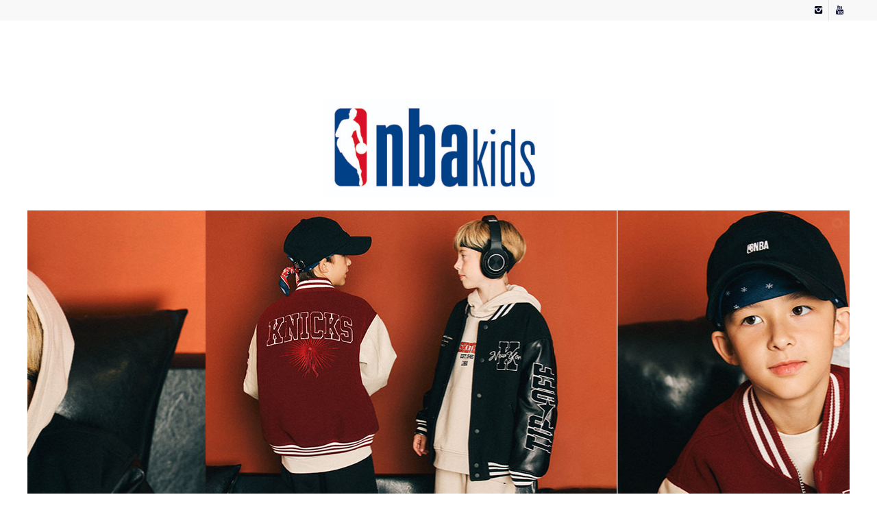

--- FILE ---
content_type: text/html; charset=UTF-8
request_url: http://nbakids.co.kr/?mod=list&pageid=1
body_size: 21450
content:
<!DOCTYPE html>
<html lang="ko-KR" class="html_stretched responsive av-preloader-disabled av-default-lightbox  html_header_top html_logo_left html_main_nav_header html_menu_right html_custom html_header_sticky html_header_shrinking_disabled html_header_topbar_active html_mobile_menu_phone html_disabled html_header_searchicon html_content_align_center html_header_unstick_top_disabled html_header_stretch_disabled html_minimal_header html_entry_id_28 av-no-preview ">
<head>

<meta name="naver-site-verification" content="2171d8a813bb16d76c735a53fa5c427df5773dea" />
<title>nbakids </title> 
<!-- 페이지설명 -->
<meta name="description" content="NBAkids, 엔비에이키즈">

<!-- 페이지설명 -->

<!-- 오픈그래프 -->
<meta property="og:type" content="website">
<meta property="og:title" content="nbakids">
<meta property="og:description" content="즐거운 스포티즘 라이프를 제안하는 ‘NBA kids’ 엔비에이키즈">
<meta property="og:image" content="http://www.nbakids.co.kr/wp-content/uploads/2019/03/nbakids_logo.ico">
<meta property="og:url" content="http://www.nbakids.co.kr">
<!-- 오픈그래프 -->

<!-- 모바일 사용성 -->
<meta name="viewport" content="width=device-width">
<!-- 모바일 사용성 -->



<meta charset="UTF-8" />
<!--
<span itemscope="" itemtype="http://schema.org/Organization">
<link itemprop="url" href="http://www.nbakids.co.kr">
<a itemprop="sameAs" href="https://www.instagram.com/nbakids_kor/"></a>
</span>
-->



<!-- mobile setting -->
<meta name="viewport" content="width=device-width, initial-scale=1, maximum-scale=1">

<!-- Scripts/CSS and wp_head hook -->
<meta name='robots' content='index, follow, max-image-preview:large, max-snippet:-1, max-video-preview:-1' />

	<!-- This site is optimized with the Yoast SEO plugin v17.0 - https://yoast.com/wordpress/plugins/seo/ -->
	<title>NBAkids</title>
	<meta name="description" content="즐거운 스포티즘 라이프를 제안하는 ‘NBA kids’" />
	<link rel="canonical" href="http://nbakids.co.kr/" />
	<meta property="og:locale" content="ko_KR" />
	<meta property="og:type" content="website" />
	<meta property="og:title" content="NBAkids" />
	<meta property="og:description" content="즐거운 스포티즘 라이프를 제안하는 ‘NBA kids’" />
	<meta property="og:url" content="http://nbakids.co.kr/" />
	<meta property="og:site_name" content="NBAkids" />
	<meta property="article:modified_time" content="2025-07-21T07:15:59+00:00" />
	<meta property="og:image" content="http://nbakids.co.kr/wp-content/uploads/2019/05/nbakids_logo_blue.jpg" />
	<meta name="twitter:card" content="summary_large_image" />
	<meta name="twitter:label1" content="Est. reading time" />
	<meta name="twitter:data1" content="1분" />
	<script type="application/ld+json" class="yoast-schema-graph">{"@context":"https://schema.org","@graph":[{"@type":"WebSite","@id":"http://nbakids.co.kr/#website","url":"http://nbakids.co.kr/","name":"NBAkids","description":"\uc990\uac70\uc6b4 \uc2a4\ud3ec\ud2f0\uc998 \ub77c\uc774\ud504\ub97c \uc81c\uc548\ud558\ub294 \u2018NBA kids\u2019","potentialAction":[{"@type":"SearchAction","target":{"@type":"EntryPoint","urlTemplate":"http://nbakids.co.kr/?s={search_term_string}"},"query-input":"required name=search_term_string"}],"inLanguage":"ko-KR"},{"@type":"ImageObject","@id":"http://nbakids.co.kr/#primaryimage","inLanguage":"ko-KR","url":"http://nbakids.co.kr/wp-content/uploads/2019/05/nbakids_logo_blue.jpg","contentUrl":"http://nbakids.co.kr/wp-content/uploads/2019/05/nbakids_logo_blue.jpg","width":902,"height":389},{"@type":"WebPage","@id":"http://nbakids.co.kr/#webpage","url":"http://nbakids.co.kr/","name":"NBAkids","isPartOf":{"@id":"http://nbakids.co.kr/#website"},"primaryImageOfPage":{"@id":"http://nbakids.co.kr/#primaryimage"},"datePublished":"2019-03-06T08:36:21+00:00","dateModified":"2025-07-21T07:15:59+00:00","description":"\uc990\uac70\uc6b4 \uc2a4\ud3ec\ud2f0\uc998 \ub77c\uc774\ud504\ub97c \uc81c\uc548\ud558\ub294 \u2018NBA kids\u2019","breadcrumb":{"@id":"http://nbakids.co.kr/#breadcrumb"},"inLanguage":"ko-KR","potentialAction":[{"@type":"ReadAction","target":["http://nbakids.co.kr/"]}]},{"@type":"BreadcrumbList","@id":"http://nbakids.co.kr/#breadcrumb","itemListElement":[{"@type":"ListItem","position":1,"name":"Home"}]}]}</script>
	<!-- / Yoast SEO plugin. -->



<!-- WordPress KBoard plugin 6.0 - https://www.cosmosfarm.com/products/kboard -->
<link rel="alternate" href="http://nbakids.co.kr/wp-content/plugins/kboard/rss.php" type="application/rss+xml" title="NBAkids &raquo; KBoard 통합 피드">
<!-- WordPress KBoard plugin 6.0 - https://www.cosmosfarm.com/products/kboard -->

<link rel='dns-prefetch' href='//www.googletagmanager.com' />
<link rel="alternate" type="application/rss+xml" title="NBAkids &raquo; 피드" href="http://nbakids.co.kr/feed/" />
<link rel="alternate" type="application/rss+xml" title="NBAkids &raquo; 댓글 피드" href="http://nbakids.co.kr/comments/feed/" />
<script type="text/javascript">
/* <![CDATA[ */
window._wpemojiSettings = {"baseUrl":"https:\/\/s.w.org\/images\/core\/emoji\/14.0.0\/72x72\/","ext":".png","svgUrl":"https:\/\/s.w.org\/images\/core\/emoji\/14.0.0\/svg\/","svgExt":".svg","source":{"concatemoji":"http:\/\/nbakids.co.kr\/wp-includes\/js\/wp-emoji-release.min.js?ver=6.4.2"}};
/*! This file is auto-generated */
!function(i,n){var o,s,e;function c(e){try{var t={supportTests:e,timestamp:(new Date).valueOf()};sessionStorage.setItem(o,JSON.stringify(t))}catch(e){}}function p(e,t,n){e.clearRect(0,0,e.canvas.width,e.canvas.height),e.fillText(t,0,0);var t=new Uint32Array(e.getImageData(0,0,e.canvas.width,e.canvas.height).data),r=(e.clearRect(0,0,e.canvas.width,e.canvas.height),e.fillText(n,0,0),new Uint32Array(e.getImageData(0,0,e.canvas.width,e.canvas.height).data));return t.every(function(e,t){return e===r[t]})}function u(e,t,n){switch(t){case"flag":return n(e,"\ud83c\udff3\ufe0f\u200d\u26a7\ufe0f","\ud83c\udff3\ufe0f\u200b\u26a7\ufe0f")?!1:!n(e,"\ud83c\uddfa\ud83c\uddf3","\ud83c\uddfa\u200b\ud83c\uddf3")&&!n(e,"\ud83c\udff4\udb40\udc67\udb40\udc62\udb40\udc65\udb40\udc6e\udb40\udc67\udb40\udc7f","\ud83c\udff4\u200b\udb40\udc67\u200b\udb40\udc62\u200b\udb40\udc65\u200b\udb40\udc6e\u200b\udb40\udc67\u200b\udb40\udc7f");case"emoji":return!n(e,"\ud83e\udef1\ud83c\udffb\u200d\ud83e\udef2\ud83c\udfff","\ud83e\udef1\ud83c\udffb\u200b\ud83e\udef2\ud83c\udfff")}return!1}function f(e,t,n){var r="undefined"!=typeof WorkerGlobalScope&&self instanceof WorkerGlobalScope?new OffscreenCanvas(300,150):i.createElement("canvas"),a=r.getContext("2d",{willReadFrequently:!0}),o=(a.textBaseline="top",a.font="600 32px Arial",{});return e.forEach(function(e){o[e]=t(a,e,n)}),o}function t(e){var t=i.createElement("script");t.src=e,t.defer=!0,i.head.appendChild(t)}"undefined"!=typeof Promise&&(o="wpEmojiSettingsSupports",s=["flag","emoji"],n.supports={everything:!0,everythingExceptFlag:!0},e=new Promise(function(e){i.addEventListener("DOMContentLoaded",e,{once:!0})}),new Promise(function(t){var n=function(){try{var e=JSON.parse(sessionStorage.getItem(o));if("object"==typeof e&&"number"==typeof e.timestamp&&(new Date).valueOf()<e.timestamp+604800&&"object"==typeof e.supportTests)return e.supportTests}catch(e){}return null}();if(!n){if("undefined"!=typeof Worker&&"undefined"!=typeof OffscreenCanvas&&"undefined"!=typeof URL&&URL.createObjectURL&&"undefined"!=typeof Blob)try{var e="postMessage("+f.toString()+"("+[JSON.stringify(s),u.toString(),p.toString()].join(",")+"));",r=new Blob([e],{type:"text/javascript"}),a=new Worker(URL.createObjectURL(r),{name:"wpTestEmojiSupports"});return void(a.onmessage=function(e){c(n=e.data),a.terminate(),t(n)})}catch(e){}c(n=f(s,u,p))}t(n)}).then(function(e){for(var t in e)n.supports[t]=e[t],n.supports.everything=n.supports.everything&&n.supports[t],"flag"!==t&&(n.supports.everythingExceptFlag=n.supports.everythingExceptFlag&&n.supports[t]);n.supports.everythingExceptFlag=n.supports.everythingExceptFlag&&!n.supports.flag,n.DOMReady=!1,n.readyCallback=function(){n.DOMReady=!0}}).then(function(){return e}).then(function(){var e;n.supports.everything||(n.readyCallback(),(e=n.source||{}).concatemoji?t(e.concatemoji):e.wpemoji&&e.twemoji&&(t(e.twemoji),t(e.wpemoji)))}))}((window,document),window._wpemojiSettings);
/* ]]> */
</script>
<link rel='stylesheet' id='layerslider-css' href='http://nbakids.co.kr/wp-content/themes/enfold/config-layerslider/LayerSlider/static/layerslider/css/layerslider.css?ver=6.2.2' type='text/css' media='all' />
<style id='wp-emoji-styles-inline-css' type='text/css'>

	img.wp-smiley, img.emoji {
		display: inline !important;
		border: none !important;
		box-shadow: none !important;
		height: 1em !important;
		width: 1em !important;
		margin: 0 0.07em !important;
		vertical-align: -0.1em !important;
		background: none !important;
		padding: 0 !important;
	}
</style>
<link rel='stylesheet' id='wp-block-library-css' href='http://nbakids.co.kr/wp-includes/css/dist/block-library/style.min.css?ver=6.4.2' type='text/css' media='all' />
<style id='classic-theme-styles-inline-css' type='text/css'>
/*! This file is auto-generated */
.wp-block-button__link{color:#fff;background-color:#32373c;border-radius:9999px;box-shadow:none;text-decoration:none;padding:calc(.667em + 2px) calc(1.333em + 2px);font-size:1.125em}.wp-block-file__button{background:#32373c;color:#fff;text-decoration:none}
</style>
<style id='global-styles-inline-css' type='text/css'>
body{--wp--preset--color--black: #000000;--wp--preset--color--cyan-bluish-gray: #abb8c3;--wp--preset--color--white: #ffffff;--wp--preset--color--pale-pink: #f78da7;--wp--preset--color--vivid-red: #cf2e2e;--wp--preset--color--luminous-vivid-orange: #ff6900;--wp--preset--color--luminous-vivid-amber: #fcb900;--wp--preset--color--light-green-cyan: #7bdcb5;--wp--preset--color--vivid-green-cyan: #00d084;--wp--preset--color--pale-cyan-blue: #8ed1fc;--wp--preset--color--vivid-cyan-blue: #0693e3;--wp--preset--color--vivid-purple: #9b51e0;--wp--preset--gradient--vivid-cyan-blue-to-vivid-purple: linear-gradient(135deg,rgba(6,147,227,1) 0%,rgb(155,81,224) 100%);--wp--preset--gradient--light-green-cyan-to-vivid-green-cyan: linear-gradient(135deg,rgb(122,220,180) 0%,rgb(0,208,130) 100%);--wp--preset--gradient--luminous-vivid-amber-to-luminous-vivid-orange: linear-gradient(135deg,rgba(252,185,0,1) 0%,rgba(255,105,0,1) 100%);--wp--preset--gradient--luminous-vivid-orange-to-vivid-red: linear-gradient(135deg,rgba(255,105,0,1) 0%,rgb(207,46,46) 100%);--wp--preset--gradient--very-light-gray-to-cyan-bluish-gray: linear-gradient(135deg,rgb(238,238,238) 0%,rgb(169,184,195) 100%);--wp--preset--gradient--cool-to-warm-spectrum: linear-gradient(135deg,rgb(74,234,220) 0%,rgb(151,120,209) 20%,rgb(207,42,186) 40%,rgb(238,44,130) 60%,rgb(251,105,98) 80%,rgb(254,248,76) 100%);--wp--preset--gradient--blush-light-purple: linear-gradient(135deg,rgb(255,206,236) 0%,rgb(152,150,240) 100%);--wp--preset--gradient--blush-bordeaux: linear-gradient(135deg,rgb(254,205,165) 0%,rgb(254,45,45) 50%,rgb(107,0,62) 100%);--wp--preset--gradient--luminous-dusk: linear-gradient(135deg,rgb(255,203,112) 0%,rgb(199,81,192) 50%,rgb(65,88,208) 100%);--wp--preset--gradient--pale-ocean: linear-gradient(135deg,rgb(255,245,203) 0%,rgb(182,227,212) 50%,rgb(51,167,181) 100%);--wp--preset--gradient--electric-grass: linear-gradient(135deg,rgb(202,248,128) 0%,rgb(113,206,126) 100%);--wp--preset--gradient--midnight: linear-gradient(135deg,rgb(2,3,129) 0%,rgb(40,116,252) 100%);--wp--preset--font-size--small: 13px;--wp--preset--font-size--medium: 20px;--wp--preset--font-size--large: 36px;--wp--preset--font-size--x-large: 42px;--wp--preset--spacing--20: 0.44rem;--wp--preset--spacing--30: 0.67rem;--wp--preset--spacing--40: 1rem;--wp--preset--spacing--50: 1.5rem;--wp--preset--spacing--60: 2.25rem;--wp--preset--spacing--70: 3.38rem;--wp--preset--spacing--80: 5.06rem;--wp--preset--shadow--natural: 6px 6px 9px rgba(0, 0, 0, 0.2);--wp--preset--shadow--deep: 12px 12px 50px rgba(0, 0, 0, 0.4);--wp--preset--shadow--sharp: 6px 6px 0px rgba(0, 0, 0, 0.2);--wp--preset--shadow--outlined: 6px 6px 0px -3px rgba(255, 255, 255, 1), 6px 6px rgba(0, 0, 0, 1);--wp--preset--shadow--crisp: 6px 6px 0px rgba(0, 0, 0, 1);}:where(.is-layout-flex){gap: 0.5em;}:where(.is-layout-grid){gap: 0.5em;}body .is-layout-flow > .alignleft{float: left;margin-inline-start: 0;margin-inline-end: 2em;}body .is-layout-flow > .alignright{float: right;margin-inline-start: 2em;margin-inline-end: 0;}body .is-layout-flow > .aligncenter{margin-left: auto !important;margin-right: auto !important;}body .is-layout-constrained > .alignleft{float: left;margin-inline-start: 0;margin-inline-end: 2em;}body .is-layout-constrained > .alignright{float: right;margin-inline-start: 2em;margin-inline-end: 0;}body .is-layout-constrained > .aligncenter{margin-left: auto !important;margin-right: auto !important;}body .is-layout-constrained > :where(:not(.alignleft):not(.alignright):not(.alignfull)){max-width: var(--wp--style--global--content-size);margin-left: auto !important;margin-right: auto !important;}body .is-layout-constrained > .alignwide{max-width: var(--wp--style--global--wide-size);}body .is-layout-flex{display: flex;}body .is-layout-flex{flex-wrap: wrap;align-items: center;}body .is-layout-flex > *{margin: 0;}body .is-layout-grid{display: grid;}body .is-layout-grid > *{margin: 0;}:where(.wp-block-columns.is-layout-flex){gap: 2em;}:where(.wp-block-columns.is-layout-grid){gap: 2em;}:where(.wp-block-post-template.is-layout-flex){gap: 1.25em;}:where(.wp-block-post-template.is-layout-grid){gap: 1.25em;}.has-black-color{color: var(--wp--preset--color--black) !important;}.has-cyan-bluish-gray-color{color: var(--wp--preset--color--cyan-bluish-gray) !important;}.has-white-color{color: var(--wp--preset--color--white) !important;}.has-pale-pink-color{color: var(--wp--preset--color--pale-pink) !important;}.has-vivid-red-color{color: var(--wp--preset--color--vivid-red) !important;}.has-luminous-vivid-orange-color{color: var(--wp--preset--color--luminous-vivid-orange) !important;}.has-luminous-vivid-amber-color{color: var(--wp--preset--color--luminous-vivid-amber) !important;}.has-light-green-cyan-color{color: var(--wp--preset--color--light-green-cyan) !important;}.has-vivid-green-cyan-color{color: var(--wp--preset--color--vivid-green-cyan) !important;}.has-pale-cyan-blue-color{color: var(--wp--preset--color--pale-cyan-blue) !important;}.has-vivid-cyan-blue-color{color: var(--wp--preset--color--vivid-cyan-blue) !important;}.has-vivid-purple-color{color: var(--wp--preset--color--vivid-purple) !important;}.has-black-background-color{background-color: var(--wp--preset--color--black) !important;}.has-cyan-bluish-gray-background-color{background-color: var(--wp--preset--color--cyan-bluish-gray) !important;}.has-white-background-color{background-color: var(--wp--preset--color--white) !important;}.has-pale-pink-background-color{background-color: var(--wp--preset--color--pale-pink) !important;}.has-vivid-red-background-color{background-color: var(--wp--preset--color--vivid-red) !important;}.has-luminous-vivid-orange-background-color{background-color: var(--wp--preset--color--luminous-vivid-orange) !important;}.has-luminous-vivid-amber-background-color{background-color: var(--wp--preset--color--luminous-vivid-amber) !important;}.has-light-green-cyan-background-color{background-color: var(--wp--preset--color--light-green-cyan) !important;}.has-vivid-green-cyan-background-color{background-color: var(--wp--preset--color--vivid-green-cyan) !important;}.has-pale-cyan-blue-background-color{background-color: var(--wp--preset--color--pale-cyan-blue) !important;}.has-vivid-cyan-blue-background-color{background-color: var(--wp--preset--color--vivid-cyan-blue) !important;}.has-vivid-purple-background-color{background-color: var(--wp--preset--color--vivid-purple) !important;}.has-black-border-color{border-color: var(--wp--preset--color--black) !important;}.has-cyan-bluish-gray-border-color{border-color: var(--wp--preset--color--cyan-bluish-gray) !important;}.has-white-border-color{border-color: var(--wp--preset--color--white) !important;}.has-pale-pink-border-color{border-color: var(--wp--preset--color--pale-pink) !important;}.has-vivid-red-border-color{border-color: var(--wp--preset--color--vivid-red) !important;}.has-luminous-vivid-orange-border-color{border-color: var(--wp--preset--color--luminous-vivid-orange) !important;}.has-luminous-vivid-amber-border-color{border-color: var(--wp--preset--color--luminous-vivid-amber) !important;}.has-light-green-cyan-border-color{border-color: var(--wp--preset--color--light-green-cyan) !important;}.has-vivid-green-cyan-border-color{border-color: var(--wp--preset--color--vivid-green-cyan) !important;}.has-pale-cyan-blue-border-color{border-color: var(--wp--preset--color--pale-cyan-blue) !important;}.has-vivid-cyan-blue-border-color{border-color: var(--wp--preset--color--vivid-cyan-blue) !important;}.has-vivid-purple-border-color{border-color: var(--wp--preset--color--vivid-purple) !important;}.has-vivid-cyan-blue-to-vivid-purple-gradient-background{background: var(--wp--preset--gradient--vivid-cyan-blue-to-vivid-purple) !important;}.has-light-green-cyan-to-vivid-green-cyan-gradient-background{background: var(--wp--preset--gradient--light-green-cyan-to-vivid-green-cyan) !important;}.has-luminous-vivid-amber-to-luminous-vivid-orange-gradient-background{background: var(--wp--preset--gradient--luminous-vivid-amber-to-luminous-vivid-orange) !important;}.has-luminous-vivid-orange-to-vivid-red-gradient-background{background: var(--wp--preset--gradient--luminous-vivid-orange-to-vivid-red) !important;}.has-very-light-gray-to-cyan-bluish-gray-gradient-background{background: var(--wp--preset--gradient--very-light-gray-to-cyan-bluish-gray) !important;}.has-cool-to-warm-spectrum-gradient-background{background: var(--wp--preset--gradient--cool-to-warm-spectrum) !important;}.has-blush-light-purple-gradient-background{background: var(--wp--preset--gradient--blush-light-purple) !important;}.has-blush-bordeaux-gradient-background{background: var(--wp--preset--gradient--blush-bordeaux) !important;}.has-luminous-dusk-gradient-background{background: var(--wp--preset--gradient--luminous-dusk) !important;}.has-pale-ocean-gradient-background{background: var(--wp--preset--gradient--pale-ocean) !important;}.has-electric-grass-gradient-background{background: var(--wp--preset--gradient--electric-grass) !important;}.has-midnight-gradient-background{background: var(--wp--preset--gradient--midnight) !important;}.has-small-font-size{font-size: var(--wp--preset--font-size--small) !important;}.has-medium-font-size{font-size: var(--wp--preset--font-size--medium) !important;}.has-large-font-size{font-size: var(--wp--preset--font-size--large) !important;}.has-x-large-font-size{font-size: var(--wp--preset--font-size--x-large) !important;}
.wp-block-navigation a:where(:not(.wp-element-button)){color: inherit;}
:where(.wp-block-post-template.is-layout-flex){gap: 1.25em;}:where(.wp-block-post-template.is-layout-grid){gap: 1.25em;}
:where(.wp-block-columns.is-layout-flex){gap: 2em;}:where(.wp-block-columns.is-layout-grid){gap: 2em;}
.wp-block-pullquote{font-size: 1.5em;line-height: 1.6;}
</style>
<link rel='stylesheet' id='avia-grid-css' href='http://nbakids.co.kr/wp-content/themes/enfold/css/grid.css?ver=2' type='text/css' media='all' />
<link rel='stylesheet' id='avia-base-css' href='http://nbakids.co.kr/wp-content/themes/enfold/css/base.css?ver=2' type='text/css' media='all' />
<link rel='stylesheet' id='avia-layout-css' href='http://nbakids.co.kr/wp-content/themes/enfold/css/layout.css?ver=2' type='text/css' media='all' />
<link rel='stylesheet' id='avia-scs-css' href='http://nbakids.co.kr/wp-content/themes/enfold/css/shortcodes.css?ver=2' type='text/css' media='all' />
<link rel='stylesheet' id='avia-popup-css-css' href='http://nbakids.co.kr/wp-content/themes/enfold/js/aviapopup/magnific-popup.css?ver=1' type='text/css' media='screen' />
<link rel='stylesheet' id='avia-media-css' href='http://nbakids.co.kr/wp-content/themes/enfold/js/mediaelement/skin-1/mediaelementplayer.css?ver=1' type='text/css' media='screen' />
<link rel='stylesheet' id='avia-print-css' href='http://nbakids.co.kr/wp-content/themes/enfold/css/print.css?ver=1' type='text/css' media='print' />
<link rel='stylesheet' id='avia-dynamic-css' href='http://nbakids.co.kr/wp-content/uploads/dynamic_avia/enfold_child.css?ver=687f28a43c40d' type='text/css' media='all' />
<link rel='stylesheet' id='avia-custom-css' href='http://nbakids.co.kr/wp-content/themes/enfold/css/custom.css?ver=2' type='text/css' media='all' />
<link rel='stylesheet' id='avia-style-css' href='http://nbakids.co.kr/wp-content/themes/enfold-child/style.css?ver=2' type='text/css' media='all' />
<link rel='stylesheet' id='kboard-comments-skin-default-css' href='http://nbakids.co.kr/wp-content/plugins/kboard-comments/skin/default/style.css?ver=5.0' type='text/css' media='all' />
<link rel='stylesheet' id='kboard-editor-media-css' href='http://nbakids.co.kr/wp-content/plugins/kboard/template/css/editor_media.css?ver=6.0' type='text/css' media='all' />
<link rel='stylesheet' id='kboard-skin-ocean-franchise-css' href='http://nbakids.co.kr/wp-content/plugins/kboard/skin/ocean-franchise/style.css?ver=6.0' type='text/css' media='all' />
<script type="text/javascript" id="layerslider-greensock-js-extra">
/* <![CDATA[ */
var LS_Meta = {"v":"6.2.2"};
/* ]]> */
</script>
<script type="text/javascript" src="http://nbakids.co.kr/wp-content/themes/enfold/config-layerslider/LayerSlider/static/layerslider/js/greensock.js?ver=1.19.0" id="layerslider-greensock-js"></script>
<script type="text/javascript" src="http://nbakids.co.kr/wp-includes/js/jquery/jquery.min.js?ver=3.7.1" id="jquery-core-js"></script>
<script type="text/javascript" src="http://nbakids.co.kr/wp-includes/js/jquery/jquery-migrate.min.js?ver=3.4.1" id="jquery-migrate-js"></script>
<script type="text/javascript" src="http://nbakids.co.kr/wp-content/themes/enfold/config-layerslider/LayerSlider/static/layerslider/js/layerslider.kreaturamedia.jquery.js?ver=6.2.2" id="layerslider-js"></script>
<script type="text/javascript" src="http://nbakids.co.kr/wp-content/themes/enfold/config-layerslider/LayerSlider/static/layerslider/js/layerslider.transitions.js?ver=6.2.2" id="layerslider-transitions-js"></script>
<script type="text/javascript" src="http://nbakids.co.kr/wp-content/themes/enfold/js/avia-compat.js?ver=2" id="avia-compat-js"></script>

<!-- Google Analytics snippet added by Site Kit -->
<script type="text/javascript" src="https://www.googletagmanager.com/gtag/js?id=UA-55709750-2" id="google_gtagjs-js" async></script>
<script type="text/javascript" id="google_gtagjs-js-after">
/* <![CDATA[ */
window.dataLayer = window.dataLayer || [];function gtag(){dataLayer.push(arguments);}
gtag('set', 'linker', {"domains":["nbakids.co.kr"]} );
gtag("js", new Date());
gtag("set", "developer_id.dZTNiMT", true);
gtag("config", "UA-55709750-2", {"anonymize_ip":true});
gtag("config", "G-G7L8VDSHDX");
/* ]]> */
</script>

<!-- End Google Analytics snippet added by Site Kit -->
<meta name="generator" content="Powered by LayerSlider 6.2.2 - Multi-Purpose, Responsive, Parallax, Mobile-Friendly Slider Plugin for WordPress." />
<!-- LayerSlider updates and docs at: https://layerslider.kreaturamedia.com -->
<link rel="https://api.w.org/" href="http://nbakids.co.kr/wp-json/" /><link rel="alternate" type="application/json" href="http://nbakids.co.kr/wp-json/wp/v2/pages/28" /><link rel="EditURI" type="application/rsd+xml" title="RSD" href="http://nbakids.co.kr/xmlrpc.php?rsd" />
<meta name="generator" content="WordPress 6.4.2" />
<link rel='shortlink' href='http://nbakids.co.kr/' />
<link rel="alternate" type="application/json+oembed" href="http://nbakids.co.kr/wp-json/oembed/1.0/embed?url=http%3A%2F%2Fnbakids.co.kr%2F" />
<link rel="alternate" type="text/xml+oembed" href="http://nbakids.co.kr/wp-json/oembed/1.0/embed?url=http%3A%2F%2Fnbakids.co.kr%2F&#038;format=xml" />
<meta name="generator" content="Site Kit by Google 1.99.0" /><link rel="profile" href="http://gmpg.org/xfn/11" />
<link rel="alternate" type="application/rss+xml" title="NBAkids RSS2 Feed" href="http://nbakids.co.kr/feed/" />
<link rel="pingback" href="http://nbakids.co.kr/xmlrpc.php" />

<style type='text/css' media='screen'>
 #top #header_main > .container, #top #header_main > .container .main_menu ul:first-child > li > a, #top #header_main #menu-item-shop .cart_dropdown_link{ height:45px; line-height: 45px; }
 .html_top_nav_header .av-logo-container{ height:45px;  }
 .html_header_top.html_header_sticky #top #wrap_all #main{ padding-top:73px; } 
</style>
<!--[if lt IE 9]><script src="http://nbakids.co.kr/wp-content/themes/enfold/js/html5shiv.js"></script><![endif]-->
<link rel="icon" href="/wp-content/uploads/2019/03/nbakids_logo.ico" type="image/x-icon">


<!--
Debugging Info for Theme support: 

Theme: Enfold
Version: 4.0.5
Installed: enfold
AviaFramework Version: 4.6
AviaBuilder Version: 0.9.5
- - - - - - - - - - -
ChildTheme: Enfold Child
ChildTheme Version: 4.0.5.1551849926
ChildTheme Installed: enfold

ML:512-PU:28-PLA:7
WP:6.4.2
Updates: disabled
-->

<style type='text/css'>
@font-face {font-family: 'entypo-fontello'; font-weight: normal; font-style: normal;
src: url('http://nbakids.co.kr/wp-content/themes/enfold/config-templatebuilder/avia-template-builder/assets/fonts/entypo-fontello.eot?v=3');
src: url('http://nbakids.co.kr/wp-content/themes/enfold/config-templatebuilder/avia-template-builder/assets/fonts/entypo-fontello.eot?v=3#iefix') format('embedded-opentype'), 
url('http://nbakids.co.kr/wp-content/themes/enfold/config-templatebuilder/avia-template-builder/assets/fonts/entypo-fontello.woff?v=3') format('woff'), 
url('http://nbakids.co.kr/wp-content/themes/enfold/config-templatebuilder/avia-template-builder/assets/fonts/entypo-fontello.ttf?v=3') format('truetype'), 
url('http://nbakids.co.kr/wp-content/themes/enfold/config-templatebuilder/avia-template-builder/assets/fonts/entypo-fontello.svg?v=3#entypo-fontello') format('svg');
} #top .avia-font-entypo-fontello, body .avia-font-entypo-fontello, html body [data-av_iconfont='entypo-fontello']:before{ font-family: 'entypo-fontello'; }
</style>
</head>




<body id="top" class="home page-template-default page page-id-28 stretched helvetica-neue-websave _helvetica_neue no_sidebar_border" itemscope="itemscope" itemtype="https://schema.org/WebPage" >

	
	<div id='wrap_all'>

	
<header id='header' class='all_colors header_color light_bg_color  av_header_top av_logo_left av_main_nav_header av_menu_right av_custom av_header_sticky av_header_shrinking_disabled av_header_stretch_disabled av_mobile_menu_phone av_header_searchicon av_header_unstick_top_disabled av_minimal_header av_bottom_nav_disabled  av_header_border_disabled'  role="banner" itemscope="itemscope" itemtype="https://schema.org/WPHeader" >

<a id="advanced_menu_toggle" href="#" aria-hidden='true' data-av_icon='' data-av_iconfont='entypo-fontello'></a><a id="advanced_menu_hide" href="#" 	aria-hidden='true' data-av_icon='' data-av_iconfont='entypo-fontello'></a>		<div id='header_meta' class='container_wrap container_wrap_meta  av_icon_active_right av_extra_header_active av_secondary_right av_entry_id_28'>
		
			      <div class='container'>
			      <ul class='noLightbox social_bookmarks icon_count_2'><li class='social_bookmarks_instagram av-social-link-instagram social_icon_1'><a target='_blank' href='https://www.instagram.com/nbakids_official/' aria-hidden='true' data-av_icon='' data-av_iconfont='entypo-fontello' title='Instagram'><span class='avia_hidden_link_text'>Instagram</span></a></li><li class='social_bookmarks_youtube av-social-link-youtube social_icon_2'><a target='_blank' href='https://www.youtube.com/@nbastyle2023' aria-hidden='true' data-av_icon='' data-av_iconfont='entypo-fontello' title='Youtube'><span class='avia_hidden_link_text'>Youtube</span></a></li></ul>			      </div>
		</div>

		<div  id='header_main' class='container_wrap container_wrap_logo'>
	
        <div class='container av-logo-container'><div class='inner-container'><strong class='logo bg-logo'><a href='http://nbakids.co.kr/'><img height='100' width='300' src='http://nbakids.co.kr/wp-content/themes/enfold/images/layout/logo.png' alt='NBAkids' title='NBAkids'/></a></strong><nav class='main_menu' data-selectname='Select a page'  role="navigation" itemscope="itemscope" itemtype="https://schema.org/SiteNavigationElement" ><div class='fallback_menu av-main-nav-wrap'><ul class='avia_mega menu av-main-nav'><li class='current-menu-item'><a href='http://nbakids.co.kr'>홈</a></li><li id="menu-item-search" class="noMobile menu-item menu-item-search-dropdown menu-item-avia-special">
							<a href="?s=" data-avia-search-tooltip="

&lt;form action=&quot;http://nbakids.co.kr/&quot; id=&quot;searchform&quot; method=&quot;get&quot; class=&quot;&quot;&gt;
	&lt;div&gt;
		&lt;input type=&quot;submit&quot; value=&quot;&quot; id=&quot;searchsubmit&quot; class=&quot;button avia-font-entypo-fontello&quot; /&gt;
		&lt;input type=&quot;text&quot; id=&quot;s&quot; name=&quot;s&quot; value=&quot;&quot; placeholder='Search' /&gt;
			&lt;/div&gt;
&lt;/form&gt;" aria-hidden='true' data-av_icon='' data-av_iconfont='entypo-fontello'><span class="avia_hidden_link_text">Search</span></a>
	        		   </li></ul></div></nav></div> </div> 
		<!-- end container_wrap-->
		</div>
		
		<div class='header_bg'></div>

<!-- end header -->
</header>

	<div id='main' class='all_colors' data-scroll-offset='43'>

	
		<div class='container_wrap container_wrap_first main_color fullsize'>

			<div class='container'>

				<main class='template-page content  av-content-full alpha units'  role="main" itemprop="mainContentOfPage" >

                    
		<article class='post-entry post-entry-type-page post-entry-28'  itemscope="itemscope" itemtype="https://schema.org/CreativeWork" >

			<div class="entry-content-wrapper clearfix">
                <header class="entry-content-header"></header><div class="entry-content"  itemprop="text" >
<div class="wp-block-image">
<figure class="aligncenter is-resized"><img decoding="async" class="wp-image-98" src="http://nbakids.co.kr/wp-content/uploads/2019/05/nbakids_logo_blue.jpg" alt="" width="334" height="144" srcset="http://nbakids.co.kr/wp-content/uploads/2019/05/nbakids_logo_blue.jpg 902w, http://nbakids.co.kr/wp-content/uploads/2019/05/nbakids_logo_blue-300x129.jpg 300w, http://nbakids.co.kr/wp-content/uploads/2019/05/nbakids_logo_blue-768x331.jpg 768w, http://nbakids.co.kr/wp-content/uploads/2019/05/nbakids_logo_blue-705x304.jpg 705w, http://nbakids.co.kr/wp-content/uploads/2019/05/nbakids_logo_blue-450x194.jpg 450w" sizes="(max-width: 334px) 100vw, 334px" /></figure>
</div>


<p style="font-size: 0px; width: 0; height: 0;">NBAkids</p>
<p style="font-size: 0px; width: 0; height: 0;">nbakids</p>
<p style="font-size: 0px; width: 0; height: 0;">nba kids</p>
<p style="font-size: 0px; width: 0; height: 0;">NBA kids</p>
<p style="font-size: 0px; width: 0; height: 0;">NBAKIDS</p>
<p style="font-size: 0px; width: 0; height: 0;">NBA KIDS</p>
<script data-cfasync="false" type="text/javascript">var lsjQuery = jQuery;</script><script data-cfasync="false" type="text/javascript">
lsjQuery(document).ready(function() {
if(typeof lsjQuery.fn.layerSlider == "undefined") {
if( window._layerSlider && window._layerSlider.showNotice) { 
window._layerSlider.showNotice('layerslider_3','jquery');
}
} else {
lsjQuery("#layerslider_3").layerSlider({sliderVersion: '6.2.2', skin: 'fullwidth', skinsPath: 'http://nbakids.co.kr/wp-content/themes/enfold/config-layerslider/LayerSlider/static/layerslider/skins/'});
}
});
</script><div id="layerslider_3" class="ls-wp-container fitvidsignore" style="width:1200px;height:640px;margin:0 auto;margin-bottom: 0px;"><div class="ls-slide" data-ls="transitionduration:5000;kenburnsscale:1.2;"><img fetchpriority="high" decoding="async" width="1200" height="640" src="http://nbakids.co.kr/wp-content/uploads/2025/11/1.jpg" class="ls-bg" alt="nbastyle" srcset="http://nbakids.co.kr/wp-content/uploads/2025/11/1.jpg 1200w, http://nbakids.co.kr/wp-content/uploads/2025/11/1-300x160.jpg 300w, http://nbakids.co.kr/wp-content/uploads/2025/11/1-1030x549.jpg 1030w, http://nbakids.co.kr/wp-content/uploads/2025/11/1-768x410.jpg 768w, http://nbakids.co.kr/wp-content/uploads/2025/11/1-705x376.jpg 705w, http://nbakids.co.kr/wp-content/uploads/2025/11/1-450x240.jpg 450w" sizes="(max-width: 1200px) 100vw, 1200px" /></div><div class="ls-slide" data-ls="transitionduration:5000;kenburnsscale:1.2;"><img decoding="async" width="1200" height="640" src="http://nbakids.co.kr/wp-content/uploads/2025/11/2.jpg" class="ls-bg" alt="nbastyle" srcset="http://nbakids.co.kr/wp-content/uploads/2025/11/2.jpg 1200w, http://nbakids.co.kr/wp-content/uploads/2025/11/2-300x160.jpg 300w, http://nbakids.co.kr/wp-content/uploads/2025/11/2-1030x549.jpg 1030w, http://nbakids.co.kr/wp-content/uploads/2025/11/2-768x410.jpg 768w, http://nbakids.co.kr/wp-content/uploads/2025/11/2-705x376.jpg 705w, http://nbakids.co.kr/wp-content/uploads/2025/11/2-450x240.jpg 450w" sizes="(max-width: 1200px) 100vw, 1200px" /></div><div class="ls-slide" data-ls="transitionduration:5000;kenburnsscale:1.2;"><img loading="lazy" decoding="async" width="1200" height="640" src="http://nbakids.co.kr/wp-content/uploads/2025/11/3.jpg" class="ls-bg" alt="nbastyle" srcset="http://nbakids.co.kr/wp-content/uploads/2025/11/3.jpg 1200w, http://nbakids.co.kr/wp-content/uploads/2025/11/3-300x160.jpg 300w, http://nbakids.co.kr/wp-content/uploads/2025/11/3-1030x549.jpg 1030w, http://nbakids.co.kr/wp-content/uploads/2025/11/3-768x410.jpg 768w, http://nbakids.co.kr/wp-content/uploads/2025/11/3-705x376.jpg 705w, http://nbakids.co.kr/wp-content/uploads/2025/11/3-450x240.jpg 450w" sizes="(max-width: 1200px) 100vw, 1200px" /></div><div class="ls-slide" data-ls="transitionduration:5000;kenburnsscale:1.2;"><img loading="lazy" decoding="async" width="1200" height="640" src="http://nbakids.co.kr/wp-content/uploads/2025/11/4.jpg" class="ls-bg" alt="nbastyle" srcset="http://nbakids.co.kr/wp-content/uploads/2025/11/4.jpg 1200w, http://nbakids.co.kr/wp-content/uploads/2025/11/4-300x160.jpg 300w, http://nbakids.co.kr/wp-content/uploads/2025/11/4-1030x549.jpg 1030w, http://nbakids.co.kr/wp-content/uploads/2025/11/4-768x410.jpg 768w, http://nbakids.co.kr/wp-content/uploads/2025/11/4-705x376.jpg 705w, http://nbakids.co.kr/wp-content/uploads/2025/11/4-450x240.jpg 450w" sizes="(max-width: 1200px) 100vw, 1200px" /></div><div class="ls-slide" data-ls="transitionduration:5000;kenburnsscale:1.2;"><img loading="lazy" decoding="async" width="1200" height="640" src="http://nbakids.co.kr/wp-content/uploads/2025/11/5.jpg" class="ls-bg" alt="nbastyle" srcset="http://nbakids.co.kr/wp-content/uploads/2025/11/5.jpg 1200w, http://nbakids.co.kr/wp-content/uploads/2025/11/5-300x160.jpg 300w, http://nbakids.co.kr/wp-content/uploads/2025/11/5-1030x549.jpg 1030w, http://nbakids.co.kr/wp-content/uploads/2025/11/5-768x410.jpg 768w, http://nbakids.co.kr/wp-content/uploads/2025/11/5-705x376.jpg 705w, http://nbakids.co.kr/wp-content/uploads/2025/11/5-450x240.jpg 450w" sizes="(max-width: 1200px) 100vw, 1200px" /></div><div class="ls-slide" data-ls="transitionduration:5000;kenburnsscale:1.2;"><img loading="lazy" decoding="async" width="1200" height="640" src="http://nbakids.co.kr/wp-content/uploads/2025/11/6.jpg" class="ls-bg" alt="nbastyle" srcset="http://nbakids.co.kr/wp-content/uploads/2025/11/6.jpg 1200w, http://nbakids.co.kr/wp-content/uploads/2025/11/6-300x160.jpg 300w, http://nbakids.co.kr/wp-content/uploads/2025/11/6-1030x549.jpg 1030w, http://nbakids.co.kr/wp-content/uploads/2025/11/6-768x410.jpg 768w, http://nbakids.co.kr/wp-content/uploads/2025/11/6-705x376.jpg 705w, http://nbakids.co.kr/wp-content/uploads/2025/11/6-450x240.jpg 450w" sizes="(max-width: 1200px) 100vw, 1200px" /></div><div class="ls-slide" data-ls="transitionduration:5000;kenburnsscale:1.2;"><img loading="lazy" decoding="async" width="1200" height="640" src="http://nbakids.co.kr/wp-content/uploads/2025/11/7.jpg" class="ls-bg" alt="nbastyle" srcset="http://nbakids.co.kr/wp-content/uploads/2025/11/7.jpg 1200w, http://nbakids.co.kr/wp-content/uploads/2025/11/7-300x160.jpg 300w, http://nbakids.co.kr/wp-content/uploads/2025/11/7-1030x549.jpg 1030w, http://nbakids.co.kr/wp-content/uploads/2025/11/7-768x410.jpg 768w, http://nbakids.co.kr/wp-content/uploads/2025/11/7-705x376.jpg 705w, http://nbakids.co.kr/wp-content/uploads/2025/11/7-450x240.jpg 450w" sizes="(max-width: 1200px) 100vw, 1200px" /></div><div class="ls-slide" data-ls="transitionduration:5000;kenburnsscale:1.2;"><img loading="lazy" decoding="async" width="1200" height="640" src="http://nbakids.co.kr/wp-content/uploads/2025/11/8.jpg" class="ls-bg" alt="nbastyle" srcset="http://nbakids.co.kr/wp-content/uploads/2025/11/8.jpg 1200w, http://nbakids.co.kr/wp-content/uploads/2025/11/8-300x160.jpg 300w, http://nbakids.co.kr/wp-content/uploads/2025/11/8-1030x549.jpg 1030w, http://nbakids.co.kr/wp-content/uploads/2025/11/8-768x410.jpg 768w, http://nbakids.co.kr/wp-content/uploads/2025/11/8-705x376.jpg 705w, http://nbakids.co.kr/wp-content/uploads/2025/11/8-450x240.jpg 450w" sizes="(max-width: 1200px) 100vw, 1200px" /></div><div class="ls-slide" data-ls="transitionduration:5000;kenburnsscale:1.2;"><img loading="lazy" decoding="async" width="1200" height="640" src="http://nbakids.co.kr/wp-content/uploads/2025/11/9.jpg" class="ls-bg" alt="nbastyle" srcset="http://nbakids.co.kr/wp-content/uploads/2025/11/9.jpg 1200w, http://nbakids.co.kr/wp-content/uploads/2025/11/9-300x160.jpg 300w, http://nbakids.co.kr/wp-content/uploads/2025/11/9-1030x549.jpg 1030w, http://nbakids.co.kr/wp-content/uploads/2025/11/9-768x410.jpg 768w, http://nbakids.co.kr/wp-content/uploads/2025/11/9-705x376.jpg 705w, http://nbakids.co.kr/wp-content/uploads/2025/11/9-450x240.jpg 450w" sizes="(max-width: 1200px) 100vw, 1200px" /></div><div class="ls-slide" data-ls="transitionduration:5000;kenburnsscale:1.2;"><img loading="lazy" decoding="async" width="1200" height="640" src="http://nbakids.co.kr/wp-content/uploads/2025/11/10.jpg" class="ls-bg" alt="nbastyle" srcset="http://nbakids.co.kr/wp-content/uploads/2025/11/10.jpg 1200w, http://nbakids.co.kr/wp-content/uploads/2025/11/10-300x160.jpg 300w, http://nbakids.co.kr/wp-content/uploads/2025/11/10-1030x549.jpg 1030w, http://nbakids.co.kr/wp-content/uploads/2025/11/10-768x410.jpg 768w, http://nbakids.co.kr/wp-content/uploads/2025/11/10-705x376.jpg 705w, http://nbakids.co.kr/wp-content/uploads/2025/11/10-450x240.jpg 450w" sizes="(max-width: 1200px) 100vw, 1200px" /></div><div class="ls-slide" data-ls="kenburnsscale:1.2;"><img loading="lazy" decoding="async" width="1200" height="640" src="http://nbakids.co.kr/wp-content/uploads/2025/11/11.jpg" class="ls-bg" alt="nbastyle" srcset="http://nbakids.co.kr/wp-content/uploads/2025/11/11.jpg 1200w, http://nbakids.co.kr/wp-content/uploads/2025/11/11-300x160.jpg 300w, http://nbakids.co.kr/wp-content/uploads/2025/11/11-1030x549.jpg 1030w, http://nbakids.co.kr/wp-content/uploads/2025/11/11-768x410.jpg 768w, http://nbakids.co.kr/wp-content/uploads/2025/11/11-705x376.jpg 705w, http://nbakids.co.kr/wp-content/uploads/2025/11/11-450x240.jpg 450w" sizes="(max-width: 1200px) 100vw, 1200px" /></div></div>



<div class="wp-block-image" style="margin: 40px 0 2px;">
<figure class="aligncenter"><a href="https://www.style24.com/display/brand/main/form?brandGroupNo=2143&amp;utm_source=nbakids&amp;utm_medium=owned&amp;utm_campaign=nbakids_site"><img loading="lazy" decoding="async" class="alignnone wp-image-52" src="/wp-content/uploads/2020/03/store_20200821.jpg" alt="" width="1200" height="400" /></a></figure>
</div>



<div id="kboard-ocean-franchise-list">

	<!-- 검색폼 시작 -->

	<div class="kboard-header">

		<div class="kboard-map">

			<img loading="lazy" decoding="async" src="http://nbakids.co.kr/wp-content/plugins/kboard/skin/ocean-franchise/images/map.png" width="300" height="400" style="max-width: 300px; min-width: 300px; width: 300px; height: 400px;" alt="" usemap="#kboard-map-area-group">

			<map name="kboard-map-area-group">

				<area shape="poly" alt="인천" data-map="http://nbakids.co.kr/wp-content/plugins/kboard/skin/ocean-franchise/images/map-incheon.png" href="/?mod=list&pageid=1&category1=%EC%9D%B8%EC%B2%9C" coords="84,76,79,85,82,93,90,90,94,103,81,116,63,108,57,98,56,88,60,80,72,74">

				<area shape="poly" alt="서울" data-map="http://nbakids.co.kr/wp-content/plugins/kboard/skin/ocean-franchise/images/map-seoul.png" href="/?mod=list&pageid=1&category1=%EC%84%9C%EC%9A%B8" coords="98,95,111,89,120,97,116,105,107,112,99,107,100,96">

				<area shape="poly" alt="경기도" data-map="http://nbakids.co.kr/wp-content/plugins/kboard/skin/ocean-franchise/images/map-gyeonggi.png" href="/?mod=list&pageid=1&category1=%EA%B2%BD%EA%B8%B0%EB%8F%84" coords="86,73,92,60,93,47,109,45,119,49,125,57,130,65,135,70,135,81,132,84,141,91,148,95,151,107,147,117,149,124,149,127,136,136,124,142,112,141,98,141,86,139,79,134,79,125,85,118,92,111,96,110,106,110,116,110,120,102,118,98,114,87,110,87,105,90,91,92">

				<area shape="poly" alt="강원도" data-map="http://nbakids.co.kr/wp-content/plugins/kboard/skin/ocean-franchise/images/map-gangwon.png" href="/?mod=list&pageid=1&category1=%EA%B0%95%EC%9B%90%EB%8F%84" coords="119,39,141,42,157,44,159,39,168,34,173,27,178,25,189,40,194,59,206,78,212,86,220,95,225,109,234,118,230,126,221,131,205,134,195,134,188,133,182,124,171,118,164,117,161,122,155,122,152,118,151,110,153,103,152,96,147,93,143,90,138,88,138,86,135,81,139,74,135,68,132,66,127,58,122,51,116,45">

				<area shape="poly" alt="충청북도" data-map="http://nbakids.co.kr/wp-content/plugins/kboard/skin/ocean-franchise/images/map-chungcheongbuk.png" href="/?mod=list&pageid=1&category1=%EC%B6%A9%EC%B2%AD%EB%B6%81%EB%8F%84" coords="143,134,151,129,156,124,167,121,173,123,178,127,190,137,186,144,183,152,183,156,174,155,168,151,159,159,152,165,152,170,149,172,156,178,156,182,153,189,157,195,159,201,156,210,152,214,144,213,140,208,142,199,139,195,133,192,134,186,132,179,126,177,123,169,122,164,125,157,130,155,121,151,121,146,123,142">

				<area shape="poly" alt="충청남도" data-map="http://nbakids.co.kr/wp-content/plugins/kboard/skin/ocean-franchise/images/map-chungcheongnam.png" href="/?mod=list&pageid=1&category1=%EC%B6%A9%EC%B2%AD%EB%82%A8%EB%8F%84" coords="60,146,76,132,90,141,103,144,121,142,127,149,128,154,123,165,126,172,130,177,122,180,116,189,120,199,116,209,111,210,104,198,99,206,96,213,89,216,83,211,75,206,77,199,77,193,73,188,66,186,63,182,66,170,57,168,54,162">

				<area shape="poly" alt="대전" data-map="http://nbakids.co.kr/wp-content/plugins/kboard/skin/ocean-franchise/images/map-daejeon.png" href="/?mod=list&pageid=1&category1=%EB%8C%80%EC%A0%84" coords="128,179,133,187,136,194,140,198,139,209,137,215,131,218,128,211,122,208,115,203,117,195,119,183">

				<area shape="poly" alt="경상북도" data-map="http://nbakids.co.kr/wp-content/plugins/kboard/skin/ocean-franchise/images/map-gyeongsangbuk.png" href="/?mod=list&pageid=1&category1=%EA%B2%BD%EC%83%81%EB%B6%81%EB%8F%84" coords="190,135,207,135,220,130,232,124,238,134,240,141,241,152,244,160,243,168,241,172,241,181,239,191,238,198,244,201,252,206,247,219,243,234,240,241,236,238,228,232,220,231,213,241,206,239,202,236,200,232,201,221,201,216,197,213,187,211,182,215,179,221,181,225,177,231,177,237,174,238,168,230,164,227,155,224,154,222,153,216,158,208,161,202,159,194,154,193,154,188,157,182,156,176,153,173,153,167,158,162,164,155,171,154,180,154,184,155,188,145">

				<area shape="poly" alt="전라북도" data-map="http://nbakids.co.kr/wp-content/plugins/kboard/skin/ocean-franchise/images/map-jeollabuk.png" href="/?mod=list&pageid=1&category1=%EC%A0%84%EB%9D%BC%EB%B6%81%EB%8F%84" coords="82,211,86,216,93,214,99,210,103,202,106,197,109,210,114,209,118,207,121,206,125,211,128,217,130,220,136,218,140,213,142,207,146,211,150,217,151,223,144,226,142,228,140,235,140,239,140,247,143,255,141,257,141,259,140,265,131,262,125,264,123,263,114,262,112,265,107,262,107,259,104,255,100,248,98,253,91,261,87,262,83,260,77,257,74,250,71,246,75,241,78,237,82,233,83,226,79,218">

				<area shape="poly" alt="대구" data-map="http://nbakids.co.kr/wp-content/plugins/kboard/skin/ocean-franchise/images/map-daegu.png" href="/?mod=list&pageid=1&category1=%EB%8C%80%EA%B5%AC" coords="184,216,193,212,198,214,201,219,201,225,200,231,201,234,211,240,213,241,206,245,203,246,197,246,193,242,187,240,182,240,171,243,175,239,180,235,180,226,179,220">

				<area shape="poly" alt="울산" data-map="http://nbakids.co.kr/wp-content/plugins/kboard/skin/ocean-franchise/images/map-ulsan.png" href="/?mod=list&pageid=1&category1=%EC%9A%B8%EC%82%B0" coords="220,231,230,233,240,241,243,242,243,245,242,254,240,262,236,265,230,262,227,256,223,256,216,253,213,250,210,247,211,244,215,239">

				<area shape="poly" alt="경상남도" data-map="http://nbakids.co.kr/wp-content/plugins/kboard/skin/ocean-franchise/images/map-gyeongsangnam.png" href="/?mod=list&pageid=1&category1=%EA%B2%BD%EC%83%81%EB%82%A8%EB%8F%84" coords="142,230,145,228,151,224,156,224,159,226,165,231,171,240,172,242,178,242,184,242,189,242,194,246,197,247,201,248,206,247,211,247,219,254,223,255,228,259,218,262,213,270,205,270,201,270,193,275,187,277,185,285,188,290,194,285,201,285,203,289,205,294,204,299,202,305,199,311,191,314,184,313,178,313,174,308,170,307,163,311,157,313,151,311,151,305,151,298,153,291,151,285,145,280,140,277,140,269,140,265,144,256,140,249">

				<area shape="poly" alt="전라남도" data-map="http://nbakids.co.kr/wp-content/plugins/kboard/skin/ocean-franchise/images/map-jeollanam.png" href="/?mod=list&pageid=1&category1=%EC%A0%84%EB%9D%BC%EB%82%A8%EB%8F%84" coords="72,247,69,263,61,273,54,278,47,282,52,287,50,291,46,296,44,301,43,310,44,314,47,324,44,331,43,337,40,342,43,351,49,352,60,352,68,345,65,341,67,339,75,336,78,341,86,345,97,344,104,342,110,344,117,340,121,335,128,332,134,331,136,334,143,331,142,323,138,317,145,319,153,313,150,302,152,293,153,285,148,282,143,278,138,273,138,265,134,264,127,264,117,266,111,264,106,269,111,270,120,270,125,274,125,276,120,282,114,283,110,288,101,290,95,292,91,285,89,279,88,274,91,268,94,267,99,266,101,261,96,258,93,262,87,263,82,262,75,259">

				<area shape="poly" alt="광주" data-map="http://nbakids.co.kr/wp-content/plugins/kboard/skin/ocean-franchise/images/map-gwangju.png" href="/?mod=list&pageid=1&category1=%EA%B4%91%EC%A3%BC" coords="102,262,98,267,92,269,90,275,92,282,95,288,98,290,107,289,112,286,118,285,122,281,124,277,122,272,115,272,110,273,105,272,102,262">

				<area shape="poly" alt="부산" data-map="http://nbakids.co.kr/wp-content/plugins/kboard/skin/ocean-franchise/images/map-busan.png" href="/?mod=list&pageid=1&category1=%EB%B6%80%EC%82%B0" coords="228,260,217,267,209,269,205,270,199,271,194,275,190,280,187,285,192,288,202,284,204,290,205,296,209,290,216,283,219,279,228,275,234,267,229,261">

				<area shape="poly" alt="제주도" data-map="http://nbakids.co.kr/wp-content/plugins/kboard/skin/ocean-franchise/images/map-jeju.png" href="/?mod=list&pageid=1&category1=%EC%A0%9C%EC%A3%BC%EB%8F%84" coords="75,358,85,355,90,352,96,354,102,362,102,366,99,375,94,383,91,385,78,386,72,386,71,388,59,388,52,378,52,367,57,362,64,360">

			</map>

		</div>



		<form id="kboard-search-form" method="get" action="/?mod=list&pageid=1">

			<input type="hidden" name="mod" value="list"><input type="hidden" name="pageid" value="1">
			<div class="kboard-search">

				<h3 class="kboard-header-title">주소 & 지점명 검색</h3>

				<input type="text" name="keyword" value=""><button type="submit" class="kboard-ocean-franchise-button-small">검색</button>

			</div>



			<div class="kboard-branch">

				<h3 class="kboard-header-title">시도별 지점 안내</h3>

				<a class="kboard-branch-button active" href="/?mod=list&pageid=1" title="전체">전체</a>

				<a class="kboard-branch-button" href="/?mod=list&pageid=1&category1=%EC%84%9C%EC%9A%B8" title="서울">서울</a>

				<a class="kboard-branch-button" href="/?mod=list&pageid=1&category1=%EB%B6%80%EC%82%B0" title="부산">부산</a>

				<a class="kboard-branch-button" href="/?mod=list&pageid=1&category1=%EB%8C%80%EA%B5%AC" title="대구">대구</a>

				<a class="kboard-branch-button" href="/?mod=list&pageid=1&category1=%EC%9D%B8%EC%B2%9C" title="인천">인천</a>

				<a class="kboard-branch-button" href="/?mod=list&pageid=1&category1=%EB%8C%80%EC%A0%84" title="대전">대전</a>

				<a class="kboard-branch-button" href="/?mod=list&pageid=1&category1=%EC%9A%B8%EC%82%B0" title="울산">울산</a>

				<a class="kboard-branch-button" href="/?mod=list&pageid=1&category1=%EA%B4%91%EC%A3%BC" title="광주">광주</a>

				<a class="kboard-branch-button" href="/?mod=list&pageid=1&category1=%EA%B2%BD%EA%B8%B0%EB%8F%84" title="경기도">경기도</a>

				<a class="kboard-branch-button" href="/?mod=list&pageid=1&category1=%EA%B2%BD%EC%83%81%EB%82%A8%EB%8F%84" title="경상남도">경상남도</a>

				<a class="kboard-branch-button" href="/?mod=list&pageid=1&category1=%EA%B2%BD%EC%83%81%EB%B6%81%EB%8F%84" title="경상북도">경상북도</a>

				<a class="kboard-branch-button" href="/?mod=list&pageid=1&category1=%EC%A0%84%EB%9D%BC%EB%82%A8%EB%8F%84" title="전라남도">전라남도</a>

				<a class="kboard-branch-button" href="/?mod=list&pageid=1&category1=%EC%A0%84%EB%9D%BC%EB%B6%81%EB%8F%84" title="전라북도">전라북도</a>

				<a class="kboard-branch-button" href="/?mod=list&pageid=1&category1=%EC%B6%A9%EC%B2%AD%EB%82%A8%EB%8F%84" title="충청남도">충청남도</a>

				<a class="kboard-branch-button" href="/?mod=list&pageid=1&category1=%EC%B6%A9%EC%B2%AD%EB%B6%81%EB%8F%84" title="충청북도">충청북도</a>

				<a class="kboard-branch-button" href="/?mod=list&pageid=1&category1=%EA%B0%95%EC%9B%90%EB%8F%84" title="강원도">강원도</a>

				<a class="kboard-branch-button" href="/?mod=list&pageid=1&category1=%EC%A0%9C%EC%A3%BC%EB%8F%84" title="제주도">제주도</a>

			</div>

		</form>

	</div>

	<!-- 검색폼 끝 -->



	<!-- 리스트 시작 -->

	<div class="kboard-list">

		<table>

			<thead>

				<tr>

					<td class="kboard-list-uid">번호</td>

					<td class="kboard-list-branch-2">매장구분</td>

					<td class="kboard-list-branch">지점명</td>

					<td class="kboard-list-title">주소</td>

					<td class="kboard-list-tel">전화번호</td>

				</tr>

			</thead>

			<tbody>

				
				
				<tr>

					<td class="kboard-list-uid">1</td>

					<td class="kboard-list-branch-2">로드점</td>

					<td class="kboard-list-branch">NBA 성수 플래그십 스토어</td>

					<td class="kboard-list-title"><div class="cut_strings">

							<a href="/?mod=document&pageid=1&uid=899">서울특별시 성동구 연무장길 103
							
							</a>

							
						</div></td>

					<td class="kboard-list-tel">02-6959-6805</td>

				</tr>

				
				<tr>

					<td class="kboard-list-uid">2</td>

					<td class="kboard-list-branch-2">백화점</td>

					<td class="kboard-list-branch">NC부산대점</td>

					<td class="kboard-list-title"><div class="cut_strings">

							<a href="/?mod=document&pageid=1&uid=898">부산 금정구 부산학대로63번길 2 NC백화점 부산대점 4F
							
							</a>

							
						</div></td>

					<td class="kboard-list-tel"></td>

				</tr>

				
				<tr>

					<td class="kboard-list-uid">3</td>

					<td class="kboard-list-branch-2">백화점</td>

					<td class="kboard-list-branch">현대백화점 울산점</td>

					<td class="kboard-list-title"><div class="cut_strings">

							<a href="/?mod=document&pageid=1&uid=897">울산 남구 삼산로 261 현대백화점울산점 본관 10F
							
							</a>

							
						</div></td>

					<td class="kboard-list-tel">052-228-1009</td>

				</tr>

				
				<tr>

					<td class="kboard-list-uid">4</td>

					<td class="kboard-list-branch-2">백화점</td>

					<td class="kboard-list-branch">신세계백화점 천안아산점</td>

					<td class="kboard-list-title"><div class="cut_strings">

							<a href="/?mod=document&pageid=1&uid=896">충남 천안시 동남구 만남로 43 신세계 천안아산점 A관 4F
							
							</a>

							
						</div></td>

					<td class="kboard-list-tel">041-640-5470</td>

				</tr>

				
				<tr>

					<td class="kboard-list-uid">5</td>

					<td class="kboard-list-branch-2">아울렛</td>

					<td class="kboard-list-branch">롯데몰 군산점</td>

					<td class="kboard-list-title"><div class="cut_strings">

							<a href="/?mod=document&pageid=1&uid=877">전라북도 군산시 조촌로 130 3F
							
							</a>

							
						</div></td>

					<td class="kboard-list-tel">063-447-0328</td>

				</tr>

				
				<tr>

					<td class="kboard-list-uid">6</td>

					<td class="kboard-list-branch-2">아울렛</td>

					<td class="kboard-list-branch">롯데아울렛 부여점</td>

					<td class="kboard-list-title"><div class="cut_strings">

							<a href="/?mod=document&pageid=1&uid=878">충청남도 부여군 규암면 백제문로 387 B1
							
							</a>

							
						</div></td>

					<td class="kboard-list-tel">041-435-2822</td>

				</tr>

				
				<tr>

					<td class="kboard-list-uid">7</td>

					<td class="kboard-list-branch-2">아울렛</td>

					<td class="kboard-list-branch">롯데몰 진주점</td>

					<td class="kboard-list-title"><div class="cut_strings">

							<a href="/?mod=document&pageid=1&uid=879">경상남도 진주시 동진로 440 롯데몰 4F
							
							</a>

							
						</div></td>

					<td class="kboard-list-tel">055-791-2421</td>

				</tr>

				
				<tr>

					<td class="kboard-list-uid">8</td>

					<td class="kboard-list-branch-2">백화점</td>

					<td class="kboard-list-branch">롯데백화점 광복점</td>

					<td class="kboard-list-title"><div class="cut_strings">

							<a href="/?mod=document&pageid=1&uid=885">부산광역시 중구 중앙대로 2 8F
							
							</a>

							
						</div></td>

					<td class="kboard-list-tel">051-678-3829</td>

				</tr>

				
				<tr>

					<td class="kboard-list-uid">9</td>

					<td class="kboard-list-branch-2">아울렛</td>

					<td class="kboard-list-branch">롯데프리미엄아울렛 이천점</td>

					<td class="kboard-list-title"><div class="cut_strings">

							<a href="/?mod=document&pageid=1&uid=880">경기도이천시호법면프리미엄아울렛로177-74 키즈몰 2F
							
							</a>

							
						</div></td>

					<td class="kboard-list-tel">031-887-4221</td>

				</tr>

				
				<tr>

					<td class="kboard-list-uid">10</td>

					<td class="kboard-list-branch-2">할인점</td>

					<td class="kboard-list-branch">뉴코아부천점</td>

					<td class="kboard-list-title"><div class="cut_strings">

							<a href="/?mod=document&pageid=1&uid=876">경기도 부천시 송내대로 239 4F
							
							</a>

							
						</div></td>

					<td class="kboard-list-tel">032-624-7486</td>

				</tr>

				
				<tr>

					<td class="kboard-list-uid">11</td>

					<td class="kboard-list-branch-2">할인점</td>

					<td class="kboard-list-branch">뉴코아괴정점</td>

					<td class="kboard-list-title"><div class="cut_strings">

							<a href="/?mod=document&pageid=1&uid=875">부산광역시 사하구 사하로 190 4F
							
							</a>

							
						</div></td>

					<td class="kboard-list-tel">051-209-5466</td>

				</tr>

				
				<tr>

					<td class="kboard-list-uid">12</td>

					<td class="kboard-list-branch-2">할인점</td>

					<td class="kboard-list-branch">뉴코아창원점</td>

					<td class="kboard-list-title"><div class="cut_strings">

							<a href="/?mod=document&pageid=1&uid=874">경남창원시 의창구 창원대로 397번길 6 4F
							
							</a>

							
						</div></td>

					<td class="kboard-list-tel">055-270-3331</td>

				</tr>

				
				<tr>

					<td class="kboard-list-uid">13</td>

					<td class="kboard-list-branch-2">할인점</td>

					<td class="kboard-list-branch">뉴코아덕천점</td>

					<td class="kboard-list-title"><div class="cut_strings">

							<a href="/?mod=document&pageid=1&uid=873">부산 북구 만덕대로 23 5F
							
							</a>

							
						</div></td>

					<td class="kboard-list-tel">051-366-2242</td>

				</tr>

				
				<tr>

					<td class="kboard-list-uid">14</td>

					<td class="kboard-list-branch-2">할인점</td>

					<td class="kboard-list-branch">뉴코아일산점</td>

					<td class="kboard-list-title"><div class="cut_strings">

							<a href="/?mod=document&pageid=1&uid=872">경기 고양시 일산동구 중앙로 1206 6F
							
							</a>

							
						</div></td>

					<td class="kboard-list-tel">031-903-2553</td>

				</tr>

				
				<tr>

					<td class="kboard-list-uid">15</td>

					<td class="kboard-list-branch-2">할인점</td>

					<td class="kboard-list-branch">뉴코아동수원점</td>

					<td class="kboard-list-title"><div class="cut_strings">

							<a href="/?mod=document&pageid=1&uid=871">경기도 수원시 팔달구 인계로 154 6F
							
							</a>

							
						</div></td>

					<td class="kboard-list-tel">031-231-6781</td>

				</tr>

				
				<tr>

					<td class="kboard-list-uid">16</td>

					<td class="kboard-list-branch-2">할인점</td>

					<td class="kboard-list-branch">NC청주점</td>

					<td class="kboard-list-title"><div class="cut_strings">

							<a href="/?mod=document&pageid=1&uid=870">충청북도 청주시 흥덕구 2순환로 1233 6F
							
							</a>

							
						</div></td>

					<td class="kboard-list-tel">043-716-6347</td>

				</tr>

				
				<tr>

					<td class="kboard-list-uid">17</td>

					<td class="kboard-list-branch-2">백화점</td>

					<td class="kboard-list-branch">현대백화점 디큐브시티점</td>

					<td class="kboard-list-title"><div class="cut_strings">

							<a href="/?mod=document&pageid=1&uid=881">서울특별시 구로구 경인로 662 디큐브시티 4F
							
							</a>

							
						</div></td>

					<td class="kboard-list-tel">02-2210-9427</td>

				</tr>

				
				<tr>

					<td class="kboard-list-uid">18</td>

					<td class="kboard-list-branch-2">백화점</td>

					<td class="kboard-list-branch">AK플라자 평택점</td>

					<td class="kboard-list-title"><div class="cut_strings">

							<a href="/?mod=document&pageid=1&uid=882">경기도 평택시 평택로 51 6F
							
							</a>

							
						</div></td>

					<td class="kboard-list-tel">031-646-6654</td>

				</tr>

				
				<tr>

					<td class="kboard-list-uid">19</td>

					<td class="kboard-list-branch-2">백화점</td>

					<td class="kboard-list-branch">신세계스타일마켓 대전점</td>

					<td class="kboard-list-title"><div class="cut_strings">

							<a href="/?mod=document&pageid=1&uid=883">대전광역시 동구 용전동 63-3 2F
							
							</a>

							
						</div></td>

					<td class="kboard-list-tel">042-615-1396</td>

				</tr>

				
				<tr>

					<td class="kboard-list-uid">20</td>

					<td class="kboard-list-branch-2">백화점</td>

					<td class="kboard-list-branch">롯데백화점 잠실점</td>

					<td class="kboard-list-title"><div class="cut_strings">

							<a href="/?mod=document&pageid=1&uid=895">서울 송파구 올림픽로 240 롯데백화점 잠실점 8F
							
							</a>

							
						</div></td>

					<td class="kboard-list-tel">02-2143-7819</td>

				</tr>

				
				<tr>

					<td class="kboard-list-uid">21</td>

					<td class="kboard-list-branch-2">백화점</td>

					<td class="kboard-list-branch">타임빌라스 수원점</td>

					<td class="kboard-list-title"><div class="cut_strings">

							<a href="/?mod=document&pageid=1&uid=894">경기도 수원시 권선구 세화로 134(서둔동) 6F
							
							</a>

							
						</div></td>

					<td class="kboard-list-tel">031-8066-0619</td>

				</tr>

				
				<tr>

					<td class="kboard-list-uid">22</td>

					<td class="kboard-list-branch-2">백화점</td>

					<td class="kboard-list-branch">롯데백화점 영등포점</td>

					<td class="kboard-list-title"><div class="cut_strings">

							<a href="/?mod=document&pageid=1&uid=893">서울특별시 영등포구 경인로 846 8F
							
							</a>

							
						</div></td>

					<td class="kboard-list-tel">02-2630-6824</td>

				</tr>

				
				<tr>

					<td class="kboard-list-uid">23</td>

					<td class="kboard-list-branch-2">백화점</td>

					<td class="kboard-list-branch">롯데백화점 구리점</td>

					<td class="kboard-list-title"><div class="cut_strings">

							<a href="/?mod=document&pageid=1&uid=892">경기 구리시 경춘로 261 롯데백화점 5F
							
							</a>

							
						</div></td>

					<td class="kboard-list-tel">031-550-7550</td>

				</tr>

				
				<tr>

					<td class="kboard-list-uid">24</td>

					<td class="kboard-list-branch-2">백화점</td>

					<td class="kboard-list-branch">롯데백화점 관악점</td>

					<td class="kboard-list-title"><div class="cut_strings">

							<a href="/?mod=document&pageid=1&uid=891">서울특별시 관악구 봉천로 209 5F
							
							</a>

							
						</div></td>

					<td class="kboard-list-tel">02-3289-8510</td>

				</tr>

				
				<tr>

					<td class="kboard-list-uid">25</td>

					<td class="kboard-list-branch-2">백화점</td>

					<td class="kboard-list-branch">롯데백화점 중동점</td>

					<td class="kboard-list-title"><div class="cut_strings">

							<a href="/?mod=document&pageid=1&uid=890">경기도 부천시 길주로 300 8F
							
							</a>

							
						</div></td>

					<td class="kboard-list-tel">032-320-7659</td>

				</tr>

				
				<tr>

					<td class="kboard-list-uid">26</td>

					<td class="kboard-list-branch-2">백화점</td>

					<td class="kboard-list-branch">롯데백화점 대구점</td>

					<td class="kboard-list-title"><div class="cut_strings">

							<a href="/?mod=document&pageid=1&uid=889">대구광역시 북구 태평로 161 9F
							
							</a>

							
						</div></td>

					<td class="kboard-list-tel">053-660-3579</td>

				</tr>

				
				<tr>

					<td class="kboard-list-uid">27</td>

					<td class="kboard-list-branch-2">백화점</td>

					<td class="kboard-list-branch">롯데백화점 대전점</td>

					<td class="kboard-list-title"><div class="cut_strings">

							<a href="/?mod=document&pageid=1&uid=888">대전광역시 서구 계룡로 598 6F
							
							</a>

							
						</div></td>

					<td class="kboard-list-tel">042-601-2628</td>

				</tr>

				
				<tr>

					<td class="kboard-list-uid">28</td>

					<td class="kboard-list-branch-2">백화점</td>

					<td class="kboard-list-branch">롯데백화점 울산점</td>

					<td class="kboard-list-title"><div class="cut_strings">

							<a href="/?mod=document&pageid=1&uid=887">울산광역시 남구 삼산로 288 7F
							
							</a>

							
						</div></td>

					<td class="kboard-list-tel">052-960-5138</td>

				</tr>

				
				<tr>

					<td class="kboard-list-uid">29</td>

					<td class="kboard-list-branch-2">백화점</td>

					<td class="kboard-list-branch">롯데백화점 광주점</td>

					<td class="kboard-list-title"><div class="cut_strings">

							<a href="/?mod=document&pageid=1&uid=886">광주광역시 동구 독립로 268(대인동) 6F
							
							</a>

							
						</div></td>

					<td class="kboard-list-tel">062-221-1668</td>

				</tr>

				
				<tr>

					<td class="kboard-list-uid">30</td>

					<td class="kboard-list-branch-2">백화점</td>

					<td class="kboard-list-branch">신세계백화점 마산점</td>

					<td class="kboard-list-title"><div class="cut_strings">

							<a href="/?mod=document&pageid=1&uid=884">경상남도 창원시 마산합포구 합포로 251 7F
							
							</a>

							
						</div></td>

					<td class="kboard-list-tel">055-240-1885</td>

				</tr>

				
				<tr>

					<td class="kboard-list-uid">31</td>

					<td class="kboard-list-branch-2">할인점</td>

					<td class="kboard-list-branch">NC서면점</td>

					<td class="kboard-list-title"><div class="cut_strings">

							<a href="/?mod=document&pageid=1&uid=869">부산광역시 부산진구 동천로 92 NC서면 3F
							
							</a>

							
						</div></td>

					<td class="kboard-list-tel">051-794-7264</td>

				</tr>

				
				<tr>

					<td class="kboard-list-uid">32</td>

					<td class="kboard-list-branch-2">할인점</td>

					<td class="kboard-list-branch">NC불광점</td>

					<td class="kboard-list-title"><div class="cut_strings">

							<a href="/?mod=document&pageid=1&uid=868">서울특별시 은평구 불광로 20 7F
							
							</a>

							
						</div></td>

					<td class="kboard-list-tel">02-350-8811</td>

				</tr>

				
				<tr>

					<td class="kboard-list-uid">33</td>

					<td class="kboard-list-branch-2">할인점</td>

					<td class="kboard-list-branch">모다아울렛양산</td>

					<td class="kboard-list-title"><div class="cut_strings">

							<a href="/?mod=document&pageid=1&uid=851">경상남도 양산시 중부로 2 5F
							
							</a>

							
						</div></td>

					<td class="kboard-list-tel">055-911-7509</td>

				</tr>

				
				<tr>

					<td class="kboard-list-uid">34</td>

					<td class="kboard-list-branch-2">로드점</td>

					<td class="kboard-list-branch">한성몰남양주점</td>

					<td class="kboard-list-title"><div class="cut_strings">

							<a href="/?mod=document&pageid=1&uid=850">경기도 남양주시 화도읍 경춘로 1725 3F
							
							</a>

							
						</div></td>

					<td class="kboard-list-tel">031-931-1577</td>

				</tr>

				
				<tr>

					<td class="kboard-list-uid">35</td>

					<td class="kboard-list-branch-2">로드점</td>

					<td class="kboard-list-branch">퍼스트빌 아산점</td>

					<td class="kboard-list-title"><div class="cut_strings">

							<a href="/?mod=document&pageid=1&uid=849">충청남도 아산시 둔포면 해위안길 127 2F
							
							</a>

							
						</div></td>

					<td class="kboard-list-tel">041-536-0758</td>

				</tr>

				
				<tr>

					<td class="kboard-list-uid">36</td>

					<td class="kboard-list-branch-2">로드점</td>

					<td class="kboard-list-branch">패션아일랜드 대전점</td>

					<td class="kboard-list-title"><div class="cut_strings">

							<a href="/?mod=document&pageid=1&uid=848">대전광역시 동구 은어송로 72, 3F
							
							</a>

							
						</div></td>

					<td class="kboard-list-tel">042-283-9936</td>

				</tr>

				
				<tr>

					<td class="kboard-list-uid">37</td>

					<td class="kboard-list-branch-2">아울렛</td>

					<td class="kboard-list-branch">현대프리미엄아울렛 송도점</td>

					<td class="kboard-list-title"><div class="cut_strings">

							<a href="/?mod=document&pageid=1&uid=847">인천광역시 연수구 송도국제대로 123 B1
							
							</a>

							
						</div></td>

					<td class="kboard-list-tel">032-727-2451</td>

				</tr>

				
				<tr>

					<td class="kboard-list-uid">38</td>

					<td class="kboard-list-branch-2">아울렛</td>

					<td class="kboard-list-branch">롯데프리미엄아울렛 동부산점</td>

					<td class="kboard-list-title"><div class="cut_strings">

							<a href="/?mod=document&pageid=1&uid=846">부산광역시 기장군 기장읍 기장해안로 147 2F
							
							</a>

							
						</div></td>

					<td class="kboard-list-tel">051-901-2456</td>

				</tr>

				
				<tr>

					<td class="kboard-list-uid">39</td>

					<td class="kboard-list-branch-2">아울렛</td>

					<td class="kboard-list-branch">N롯데아울렛봉무지점(미입점)</td>

					<td class="kboard-list-title"><div class="cut_strings">

							<a href="/?mod=document&pageid=1&uid=845">대구광역시 동구 팔공로49길 16 1F
							
							</a>

							
						</div></td>

					<td class="kboard-list-tel">053-945-2546</td>

				</tr>

				
				<tr>

					<td class="kboard-list-uid">40</td>

					<td class="kboard-list-branch-2">아울렛</td>

					<td class="kboard-list-branch">롯데아울렛 광주수완점</td>

					<td class="kboard-list-title"><div class="cut_strings">

							<a href="/?mod=document&pageid=1&uid=844">광주광역시 광산구 장신로 98 3F
							
							</a>

							
						</div></td>

					<td class="kboard-list-tel">062-616-2269</td>

				</tr>

				
				<tr>

					<td class="kboard-list-uid">41</td>

					<td class="kboard-list-branch-2">아울렛</td>

					<td class="kboard-list-branch">N모다아울렛경주포항점</td>

					<td class="kboard-list-title"><div class="cut_strings">

							<a href="/?mod=document&pageid=1&uid=843">경상북도 경주시 천북면 산업로 4930
							
							</a>

							
						</div></td>

					<td class="kboard-list-tel">070-4774-2004</td>

				</tr>

				
				<tr>

					<td class="kboard-list-uid">42</td>

					<td class="kboard-list-branch-2">아울렛</td>

					<td class="kboard-list-branch">롯데프리미엄아울렛 김해점</td>

					<td class="kboard-list-title"><div class="cut_strings">

							<a href="/?mod=document&pageid=1&uid=842">경상남도 김해시 장유로 469 2F
							
							</a>

							
						</div></td>

					<td class="kboard-list-tel">055-900-2258</td>

				</tr>

				
				<tr>

					<td class="kboard-list-uid">43</td>

					<td class="kboard-list-branch-2">아울렛</td>

					<td class="kboard-list-branch">롯데아울렛 파주지점</td>

					<td class="kboard-list-title"><div class="cut_strings">

							<a href="/?mod=document&pageid=1&uid=841">경기도 파주시 회동길 390 B관 1F
							
							</a>

							
						</div></td>

					<td class="kboard-list-tel">031-960-2915</td>

				</tr>

				
				<tr>

					<td class="kboard-list-uid">44</td>

					<td class="kboard-list-branch-2">아울렛</td>

					<td class="kboard-list-branch">현대프리미엄아울렛 남양주점</td>

					<td class="kboard-list-title"><div class="cut_strings">

							<a href="/?mod=document&pageid=1&uid=840">경기도 남양주시 다산순환로 50 2F
							
							</a>

							
						</div></td>

					<td class="kboard-list-tel">031-8078-2236</td>

				</tr>

				
				<tr>

					<td class="kboard-list-uid">45</td>

					<td class="kboard-list-branch-2">아울렛</td>

					<td class="kboard-list-branch">현대프리미엄아울렛 김포점</td>

					<td class="kboard-list-title"><div class="cut_strings">

							<a href="/?mod=document&pageid=1&uid=839">경기도 김포시 고촌읍 아라육로152번길 100 3F
							
							</a>

							
						</div></td>

					<td class="kboard-list-tel">031-8048-2617</td>

				</tr>

				
				<tr>

					<td class="kboard-list-uid">46</td>

					<td class="kboard-list-branch-2">할인점</td>

					<td class="kboard-list-branch">모다아울렛충주</td>

					<td class="kboard-list-title"><div class="cut_strings">

							<a href="/?mod=document&pageid=1&uid=852">충청북도 충주시 중원대로 3683 4F
							
							</a>

							
						</div></td>

					<td class="kboard-list-tel">043-724-2688</td>

				</tr>

				
				<tr>

					<td class="kboard-list-uid">47</td>

					<td class="kboard-list-branch-2">할인점</td>

					<td class="kboard-list-branch">모다아울렛진주</td>

					<td class="kboard-list-title"><div class="cut_strings">

							<a href="/?mod=document&pageid=1&uid=853">경상남도 진주시 정촌면 삼일로95번길 46 3F
							
							</a>

							
						</div></td>

					<td class="kboard-list-tel">055-790-9202</td>

				</tr>

				
				<tr>

					<td class="kboard-list-uid">48</td>

					<td class="kboard-list-branch-2">할인점</td>

					<td class="kboard-list-branch">모다아울렛울산</td>

					<td class="kboard-list-title"><div class="cut_strings">

							<a href="/?mod=document&pageid=1&uid=854">울산광역시 북구 진장유통로 78-6 2F
							
							</a>

							
						</div></td>

					<td class="kboard-list-tel">052-935-1255</td>

				</tr>

				
				<tr>

					<td class="kboard-list-uid">49</td>

					<td class="kboard-list-branch-2">할인점</td>

					<td class="kboard-list-branch">NC송파</td>

					<td class="kboard-list-title"><div class="cut_strings">

							<a href="/?mod=document&pageid=1&uid=867">서울특별시 송파구 충민로 66 6F
							
							</a>

							
						</div></td>

					<td class="kboard-list-tel">02-2157-5650</td>

				</tr>

				
				<tr>

					<td class="kboard-list-uid">50</td>

					<td class="kboard-list-branch-2">할인점</td>

					<td class="kboard-list-branch">NC야탑점</td>

					<td class="kboard-list-title"><div class="cut_strings">

							<a href="/?mod=document&pageid=1&uid=866">경기도 성남시 분당구 야탑로 81번길 11 5F
							
							</a>

							
						</div></td>

					<td class="kboard-list-tel">031-780-3334</td>

				</tr>

				
				<tr>

					<td class="kboard-list-uid">51</td>

					<td class="kboard-list-branch-2">할인점</td>

					<td class="kboard-list-branch">NC강서점</td>

					<td class="kboard-list-title"><div class="cut_strings">

							<a href="/?mod=document&pageid=1&uid=865">서울특별시 강서구 강서로 56길 17 6F
							
							</a>

							
						</div></td>

					<td class="kboard-list-tel">02-2667-9778</td>

				</tr>

				
				<tr>

					<td class="kboard-list-uid">52</td>

					<td class="kboard-list-branch-2">할인점</td>

					<td class="kboard-list-branch">NC유성점</td>

					<td class="kboard-list-title"><div class="cut_strings">

							<a href="/?mod=document&pageid=1&uid=864">대전 유성구 계룡로 119 NC유성 6F
							
							</a>

							
						</div></td>

					<td class="kboard-list-tel">042-332-0344</td>

				</tr>

				
				<tr>

					<td class="kboard-list-uid">53</td>

					<td class="kboard-list-branch-2">할인점</td>

					<td class="kboard-list-branch">NC순천점</td>

					<td class="kboard-list-title"><div class="cut_strings">

							<a href="/?mod=document&pageid=1&uid=863">전라남도 순천시 비봉2길 22 6F
							
							</a>

							
						</div></td>

					<td class="kboard-list-tel">061-720-5631</td>

				</tr>

				
				<tr>

					<td class="kboard-list-uid">54</td>

					<td class="kboard-list-branch-2">할인점</td>

					<td class="kboard-list-branch">NC수원터미널점</td>

					<td class="kboard-list-title"><div class="cut_strings">

							<a href="/?mod=document&pageid=1&uid=862">경기도 수원시 권선구 경수대로 270 1F
							
							</a>

							
						</div></td>

					<td class="kboard-list-tel">031-8065-3742</td>

				</tr>

				
				<tr>

					<td class="kboard-list-uid">55</td>

					<td class="kboard-list-branch-2">할인점</td>

					<td class="kboard-list-branch">NC신구로점</td>

					<td class="kboard-list-title"><div class="cut_strings">

							<a href="/?mod=document&pageid=1&uid=861">서울특별시 구로구 구로중앙로 152 4F
							
							</a>

							
						</div></td>

					<td class="kboard-list-tel">02-6923-2358</td>

				</tr>

				
				<tr>

					<td class="kboard-list-uid">56</td>

					<td class="kboard-list-branch-2">할인점</td>

					<td class="kboard-list-branch">NC충장점</td>

					<td class="kboard-list-title"><div class="cut_strings">

							<a href="/?mod=document&pageid=1&uid=860">광주광역시 동구 중앙로 163 6F
							
							</a>

							
						</div></td>

					<td class="kboard-list-tel">062-718-9447</td>

				</tr>

				
				<tr>

					<td class="kboard-list-uid">57</td>

					<td class="kboard-list-branch-2">할인점</td>

					<td class="kboard-list-branch">모다아울렛천안</td>

					<td class="kboard-list-title"><div class="cut_strings">

							<a href="/?mod=document&pageid=1&uid=859">충청남도 천안시 서북구 공원로 196 1F
							
							</a>

							
						</div></td>

					<td class="kboard-list-tel">041-900-0666</td>

				</tr>

				
				<tr>

					<td class="kboard-list-uid">58</td>

					<td class="kboard-list-branch-2">할인점</td>

					<td class="kboard-list-branch">모다아울렛인천</td>

					<td class="kboard-list-title"><div class="cut_strings">

							<a href="/?mod=document&pageid=1&uid=858">인천광역시 서구 원창동 381-69 3F
							
							</a>

							
						</div></td>

					<td class="kboard-list-tel">032-288-0700</td>

				</tr>

				
				<tr>

					<td class="kboard-list-uid">59</td>

					<td class="kboard-list-branch-2">할인점</td>

					<td class="kboard-list-branch">모다아울렛김제</td>

					<td class="kboard-list-title"><div class="cut_strings">

							<a href="/?mod=document&pageid=1&uid=857">전라북도 김제시 용지면 콩쥐팥쥐로 855 4F
							
							</a>

							
						</div></td>

					<td class="kboard-list-tel">063-540-9361</td>

				</tr>

				
				<tr>

					<td class="kboard-list-uid">60</td>

					<td class="kboard-list-branch-2">할인점</td>

					<td class="kboard-list-branch">모다아울렛춘천</td>

					<td class="kboard-list-title"><div class="cut_strings">

							<a href="/?mod=document&pageid=1&uid=856">강원도 춘천시 온의동 575번지 B1
							
							</a>

							
						</div></td>

					<td class="kboard-list-tel">033-269-0137</td>

				</tr>

				
				<tr>

					<td class="kboard-list-uid">61</td>

					<td class="kboard-list-branch-2">할인점</td>

					<td class="kboard-list-branch">모다아울렛대전</td>

					<td class="kboard-list-title"><div class="cut_strings">

							<a href="/?mod=document&pageid=1&uid=855">대전광역시 유성구 대정로 5 2F
							
							</a>

							
						</div></td>

					<td class="kboard-list-tel">070-8882-8298</td>

				</tr>

				
				<tr>

					<td class="kboard-list-uid">62</td>

					<td class="kboard-list-branch-2">할인점</td>

					<td class="kboard-list-branch">LF스퀘어양주(미입점)</td>

					<td class="kboard-list-title"><div class="cut_strings">

							<a href="/?mod=document&pageid=1&uid=838">경기도 양주시 평화로 1593 LF스퀘어 1F
							
							</a>

							
						</div></td>

					<td class="kboard-list-tel">031-894-2415</td>

				</tr>

				
			</tbody>

		</table>

	</div>

	<!-- 리스트 끝 -->



	<!-- 페이징 시작 -->

	<div class="kboard-pagination">

		<ul class="kboard-pagination-pages">

			<li class="active"><a href="?pageid=1&mod=list" onclick="return false">1</a></li>
		</ul>

	</div>

	<!-- 페이징 끝 -->



	
</div>



<script type="text/javascript" src="http://nbakids.co.kr/wp-content/plugins/kboard/skin/ocean-franchise/script.js"></script>

<p style="font-size: 0px; width: 0; height: 0;">NBAkids</p>
<p style="font-size: 0px; width: 0; height: 0;">nbakids</p>
<p style="font-size: 0px; width: 0; height: 0;">nba kids</p>
<p style="font-size: 0px; width: 0; height: 0;">NBA kids</p>
<p style="font-size: 0px; width: 0; height: 0;">NBAKIDS</p>
<p style="font-size: 0px; width: 0; height: 0;">NBA KIDS</p>



<p>&nbsp;</p>
</div><footer class="entry-footer"></footer>			</div>

		</article><!--end post-entry-->



				<!--end content-->
				</main>

				
			</div><!--end container-->

		</div><!-- close default .container_wrap element -->



						<div class='container_wrap footer_color' id='footer'>

					<div class='container'>

						<div class='flex_column   first el_before_'><section id="block-2" class="widget clearfix widget_block"><footer id="footer" style="background-color:#000">
    <div class="footer_all">  
        <div style="display:block;width:100%;" class="copy_float_none">
            <div style="width:100%;display:none;margin-bottom:5px;text-align:right; color:#FFF" class="footer_a">
                <a href="/이용약관/" style="color:white">이용약관</a> | <a href="/개인정보취급방침/" style="color:white">개인정보취급방침</a>
                </div>
            <div class="f_ment02">
                <p style="line-height:16px; margin:0; text-align:right;color: #8C8989;" class="v_textalign_left">
                    한세엠케이(주) / 대표이사:김지원, 임동환 | <span class="mobile_br">사업자등록번호 203-81-57509</span><br>
                    대표전화 : TEL 02-2142-5000 | 소비자 상담센터 031-376-2385<br>
                    논현 오피스 : 서울시 강남구 논현로 633 MK빌딩<br>
                    상암 오피스 : 서울시 마포구 월드컵북로 400 서울산업진흥원 11,12층<br>
                    COPYRIGHTⓒ2017 HANSAE MK Co., Ltd.  All rights reserved.</p></div>
                <div class="footer_right">
                    <div class="ft_icons">
                        <a href="http://www.mktrend.co.kr" target="_blank" class="ft_icon ft_icon1 customize-unpreviewable"></a>
                        <a href="https://www.buckaroo.co.kr" target="_blank" class="ft_icon ft_icon2 customize-unpreviewable"></a>
                        <a href="https://www.nbastyle.co.kr" target="_blank" class="ft_icon ft_icon3 customize-unpreviewable"></a>
                        <a href="https://www.pgatourgolfwear.co.kr" target="_blank" class="ft_icon ft_icon4 customize-unpreviewable"></a>
                        <a href="https://nbakids.co.kr" target="_blank" class="ft_icon ft_icon5 customize-unpreviewable"></a>
                        <a href="https://www.pgatourgolfwear.co.kr" target="_blank" class="ft_icon ft_icon6 customize-unpreviewable"></a>
                        <a href="https://www.curlysue.co.kr" target="_blank" class="ft_icon ft_icon7 customize-unpreviewable"></a>
                        <a href="https://www.moimoln.co.kr" target="_blank" class="ft_icon ft_icon8 customize-unpreviewable"></a>
                        <a href="https://www.playkiz.co.kr" target="_blank" class="ft_icon ft_icon9 customize-unpreviewable"></a>
                        <a href="https://www.levis-kids.co.kr/" target="_blank" class="ft_icon ft_icon10 customize-unpreviewable"></a>
                        <a href="#" target="_blank" class="ft_icon ft_icon11"></a>
                    </div>
    
                    <div style="width:100%;float:right;" class="selectbox familysite">
                        <select style="width:160px; margin-top:5px; background-color: #000000; color: #444444;" class="select" onchange="if(this.value) window.open(this.value);">
                        <option style="display:none;" selected="selected">FAMILY SITE</option>
                        <option value="http://www.hansaeyes24.com">한세예스24홀딩스</option>
                        <option value="https://www.hansae.com">한세실업</option>
                        <option value="https://www.colorntouch.com">칼라앤터치</option>
                        <option value="http://www.yes24.com">예스24</option>
                        <option value="http://www.dongapublishing.com">동아출판</option>
                        </select>
                    </div>
                </div>
            </div>
        </div>
    </div>
</footer>

<style>

    .f_ment01 {
        width: 100%;
        text-align: right;
        margin-bottom: 5px;
        color: #8c8989 !important;
    }
    .f_ment02 {
        float: right;
        font-size: 11px;
    }

    .footer_all {
        width: 1100px;
        margin: 0 auto;
        overflow: hidden;
        padding: 10px 15px 30px;
    }
    .footer_right a{float:left; margin-right:2.8%;}
    .ft_icons{ width: 412px;height: 66px;float: left;margin-right: 15px; background:url('/wp-content/uploads/2019/07/mk_f_logo_w.png') repeat scroll 0 0 !important ; background-size: 100% 100% !important; margin-top:-5px; margin-bottom:5px; }
    .ft_icon{display:block; float:left;height: 33px;}
    .ft_icon1{width: 100%;}
    .ft_icon2{width:15%;}
    .ft_icon3{width:6%;}
    .ft_icon4{width:7%;}
    .ft_icon5{width:9.2%;}
    .ft_icon6{width:3%;}
    .ft_icon7{width:12%;}
    .ft_icon8{width:9%;}
    .ft_icon9{width:9%;}
    .ft_icon10{width:4%;}
    .ft_icon11{width:6%; margin-right: 0 !important;}
    .selectbox{width:50%; float:right;display:block;}
    .familysite .select{float:right !important; width:160px;color:#444444;background-color:#000000;border: 1px solid #333333 !important;padding: 3px 6px !important;}

    .ft_icons {
        width: 412px;
        height: 66px;
        float: left;
        margin-right: 15px;
        background: url(https://nbastyle.co.kr/wp-content/uploads/2019/07/mk_f_logo_w.png) repeat scroll 0 0 !important;
        background-size: 100% 100% !important;
        margin-top: -5px;
        margin-bottom: 5px;
    }
 

@media only screen and (max-width: 700px) {
    .ft_icons {
        float: left !important;
        display: block; 
        background: url(https://nbastyle.co.kr/wp-content/uploads/2019/07/mk_f_logo_w.png) no-repeat !important;
        background-size: 100% 100% !important;
        margin-top: 5px;
        margin-bottom: 5px;
        float: inherit;
    }
}

@media only screen and (max-width: 700px) {
    .selectbox{width:100% !important;}
    .selectbox .select{width:100% !important;}
    .f_ment02{width:100%;}
    .footer_all{width:90%;margin:0 auto;overflow:hidden;padding:10px 10px;}
 }

@media only screen and (max-width: 380px) {
	.ft_icons{float:left!important;display:block;width:322px !important; background:url('https://nbastyle.co.kr/wp-content/uploads/2019/07/mk_f_logo_w.png') no-repeat !important ; background-size: 100% 100% !important; margin-top:5px; margin-bottom:5px; float:inherit;}
}

</style><span class="seperator extralight-border"></span></section></div>

					</div>


				<!-- ####### END FOOTER CONTAINER ####### -->
				</div>

	


			

					<!-- end main -->
		</div>
		
		<!-- end wrap_all --></div>


 <script type='text/javascript'>
 /* <![CDATA[ */  
var avia_framework_globals = avia_framework_globals || {};
    avia_framework_globals.frameworkUrl = 'http://nbakids.co.kr/wp-content/themes/enfold/framework/';
    avia_framework_globals.installedAt = 'http://nbakids.co.kr/wp-content/themes/enfold/';
    avia_framework_globals.ajaxurl = 'http://nbakids.co.kr/wp-admin/admin-ajax.php';
/* ]]> */ 
</script>
 
 <link rel='stylesheet' id='font-awesome-css' href='http://nbakids.co.kr/wp-content/plugins/kboard/assets/font-awesome/css/font-awesome.min.css?ver=3.2.1' type='text/css' media='all' />
<!--[if lte IE 7]>
<link rel='stylesheet' id='font-awesome-ie7-css' href='http://nbakids.co.kr/wp-content/plugins/kboard/assets/font-awesome/css/font-awesome-ie7.min.css?ver=3.2.1' type='text/css' media='all' />
<![endif]-->
<script type="text/javascript" src="http://nbakids.co.kr/wp-content/themes/enfold/js/avia.js?ver=3" id="avia-default-js"></script>
<script type="text/javascript" src="http://nbakids.co.kr/wp-content/themes/enfold/js/shortcodes.js?ver=3" id="avia-shortcodes-js"></script>
<script type="text/javascript" src="http://nbakids.co.kr/wp-content/themes/enfold/js/aviapopup/jquery.magnific-popup.min.js?ver=2" id="avia-popup-js"></script>
<script type="text/javascript" id="mediaelement-core-js-before">
/* <![CDATA[ */
var mejsL10n = {"language":"ko","strings":{"mejs.download-file":"\ud30c\uc77c \ub2e4\uc6b4\ub85c\ub4dc","mejs.install-flash":"\ud50c\ub798\uc2dc \ud50c\ub808\uc774\uc5b4\uac00 \ud65c\uc131\ud654 \ub418\uac70\ub098 \uc124\uce58\ub418\uc9c0 \uc54a\uc740 \ube0c\ub77c\uc6b0\uc800\ub97c \uc0ac\uc6a9\ud558\uace0 \uc788\uc2b5\ub2c8\ub2e4. \ud50c\ub798\uc2dc \ud50c\ub808\uc774\uc5b4 \ud50c\ub7ec\uadf8\uc778\uc744 \ud65c\uc131\ud654 \ud558\uac70\ub098 \ucd5c\uadfc \ubc84\uc804\uc744 \ub2e4\uc74c\uc5d0\uc11c \ub2e4\uc6b4\ub85c\ub4dc \ud558\uc138\uc694: https:\/\/get.adobe.com\/flashplayer\/","mejs.fullscreen":"\uc804\uccb4\ud654\uba74","mejs.play":"\uc7ac\uc0dd","mejs.pause":"\uc77c\uc2dc\uc815\uc9c0","mejs.time-slider":"\ud0c0\uc784 \uc2ac\ub77c\uc774\ub354","mejs.time-help-text":"1\ucd08\ub97c \uc9c4\ud589\ud558\ub824\uba74 \uc88c\/\uc6b0 \ubc29\ud5a5\ud0a4\ub97c \uc0ac\uc6a9\ud558\uace0 10\ucd08\ub97c \uc9c4\ud589\ud558\ub824\uba74 \uc0c1\/\ud558 \ubc29\ud5a5\ud0a4\ub97c \uc0ac\uc6a9\ud558\uc138\uc694.","mejs.live-broadcast":"\uc2e4\uc2dc\uac04 \ubc29\uc1a1","mejs.volume-help-text":"\ubcfc\ub968\uc744 \ub192\uc774\uac70\ub098 \uc904\uc774\ub824\uba74 \uc0c1\/\ud558 \ubc29\ud5a5\ud0a4\ub97c \uc0ac\uc6a9\ud558\uc138\uc694.","mejs.unmute":"\ubb34\uc74c\ud574\uc81c","mejs.mute":"\uc74c\uc18c\uac70","mejs.volume-slider":"\ubcfc\ub968 \uc2ac\ub77c\uc774\ub354","mejs.video-player":"\ube44\ub514\uc624 \ud50c\ub808\uc774\uc5b4","mejs.audio-player":"\uc624\ub514\uc624 \ud50c\ub808\uc774\uc5b4","mejs.captions-subtitles":"\uc124\uba85\/\uc790\ub9c9","mejs.captions-chapters":"\ucc55\ud130","mejs.none":"\uc5c6\uc74c","mejs.afrikaans":"\uc544\ud504\ub9ac\uce78\uc2a4\uc5b4","mejs.albanian":"\uc54c\ubc14\ub2c8\uc544\uc5b4","mejs.arabic":"\uc544\ub78d\uc5b4","mejs.belarusian":"\ubca8\ub77c\ub8e8\uc2a4\uc5b4","mejs.bulgarian":"\ubd88\uac00\ub9ac\uc544\uc5b4","mejs.catalan":"\uce74\ud0c8\ub85c\ub2c8\uc544\uc5b4","mejs.chinese":"\uc911\uad6d\uc5b4","mejs.chinese-simplified":"\uc911\uad6d\uc5b4 \uac04\uccb4 (\u7b80\u4f53\u4e2d\u6587)","mejs.chinese-traditional":"\uc911\uad6d\uc5b4 \ubc88\uccb4 (\u7e41\u9ad4\u4e2d\u6587)","mejs.croatian":"\ud06c\ub85c\uc544\ud2f0\uc544\uc5b4","mejs.czech":"\uccb4\ucf54\uc5b4","mejs.danish":"\ub374\ub9c8\ud06c\uc5b4","mejs.dutch":"\ub124\ub35c\ub780\ub4dc\uc5b4","mejs.english":"\uc601\uc5b4","mejs.estonian":"\uc5d0\uc2a4\ud1a0\ub2c8\uc544\uc5b4","mejs.filipino":"\ud544\ub9ac\ud540\uc5b4","mejs.finnish":"\ud540\ub780\ub4dc\uc5b4","mejs.french":"\ud504\ub791\uc2a4\uc5b4","mejs.galician":"\uac08\ub9ac\uc2dc\uc544\uc5b4","mejs.german":"\ub3c5\uc77c\uc5b4","mejs.greek":"\uadf8\ub9ac\uc2a4\uc5b4","mejs.haitian-creole":"\uc544\uc774\ub514 \ud06c\ub9ac\ud3f4\uc5b4","mejs.hebrew":"\ud788\ube0c\ub9ac\uc5b4","mejs.hindi":"\ud78c\ub514\uc5b4","mejs.hungarian":"\ud5dd\uac00\ub9ac\uc5b4","mejs.icelandic":"\uc544\uc774\uc2ac\ub780\ub4dc\uc5b4","mejs.indonesian":"\uc778\ub3c4\ub124\uc2dc\uc544\uc5b4","mejs.irish":"\uc544\uc77c\ub79c\ub4dc\uc5b4","mejs.italian":"\uc774\ud0c8\ub9ac\uc544\uc5b4","mejs.japanese":"\uc77c\ubcf8\uc5b4","mejs.korean":"\ud55c\uad6d\uc5b4","mejs.latvian":"\ub77c\ud2b8\ube44\uc544\uc5b4","mejs.lithuanian":"\ub9ac\ud22c\uc544\ub2c8\uc544\uc5b4","mejs.macedonian":"\ub9c8\ucf00\ub3c4\ub2c8\uc544\uc5b4","mejs.malay":"\ub9d0\ub808\uc774\uc5b4","mejs.maltese":"\ubab0\ud0c0\uc5b4","mejs.norwegian":"\ub178\ub974\uc6e8\uc774\uc5b4","mejs.persian":"\ud398\ub974\uc2dc\uc544\uc5b4","mejs.polish":"\ud3f4\ub780\ub4dc\uc5b4","mejs.portuguese":"\ud3ec\ub974\ud22c\uac08\uc5b4","mejs.romanian":"\ub8e8\ub9c8\ub2c8\uc544\uc5b4","mejs.russian":"\ub7ec\uc2dc\uc544\uc5b4","mejs.serbian":"\uc138\ub974\ube44\uc544\uc5b4","mejs.slovak":"\uc2ac\ub85c\ubc14\ud0a4\uc544\uc5b4","mejs.slovenian":"\uc2ac\ub85c\ubca0\ub2c8\uc544\uc5b4","mejs.spanish":"\uc2a4\ud398\uc778\uc5b4","mejs.swahili":"\uc2a4\uc640\ud790\ub9ac\uc5b4","mejs.swedish":"\uc2a4\uc6e8\ub374\uc5b4","mejs.tagalog":"\ud0c0\uac08\ub85c\uadf8\uc5b4","mejs.thai":"\ud0dc\uad6d\uc5b4","mejs.turkish":"\ud130\ud0a4\uc5b4","mejs.ukrainian":"\uc6b0\ud06c\ub77c\uc774\ub098\uc5b4","mejs.vietnamese":"\ubca0\ud2b8\ub0a8\uc5b4","mejs.welsh":"\uc6e8\uc77c\uc2a4\uc5b4","mejs.yiddish":"\uc774\ub514\uc2dc\uc5b4"}};
/* ]]> */
</script>
<script type="text/javascript" src="http://nbakids.co.kr/wp-includes/js/mediaelement/mediaelement-and-player.min.js?ver=4.2.17" id="mediaelement-core-js"></script>
<script type="text/javascript" src="http://nbakids.co.kr/wp-includes/js/mediaelement/mediaelement-migrate.min.js?ver=6.4.2" id="mediaelement-migrate-js"></script>
<script type="text/javascript" id="mediaelement-js-extra">
/* <![CDATA[ */
var _wpmejsSettings = {"pluginPath":"\/wp-includes\/js\/mediaelement\/","classPrefix":"mejs-","stretching":"responsive","audioShortcodeLibrary":"mediaelement","videoShortcodeLibrary":"mediaelement"};
/* ]]> */
</script>
<script type="text/javascript" src="http://nbakids.co.kr/wp-includes/js/mediaelement/wp-mediaelement.min.js?ver=6.4.2" id="wp-mediaelement-js"></script>
<script type="text/javascript" src="http://nbakids.co.kr/wp-includes/js/comment-reply.min.js?ver=6.4.2" id="comment-reply-js" async="async" data-wp-strategy="async"></script>
<script type="text/javascript" id="kboard-script-js-extra">
/* <![CDATA[ */
var kboard_settings = {"version":"6.0","home_url":"\/","site_url":"\/","post_url":"http:\/\/nbakids.co.kr\/wp-admin\/admin-post.php","ajax_url":"http:\/\/nbakids.co.kr\/wp-admin\/admin-ajax.php","plugin_url":"http:\/\/nbakids.co.kr\/wp-content\/plugins\/kboard","media_group":"6971e40eaf50d","view_iframe":"","locale":"ko_KR","ajax_security":"c86588d131"};
var kboard_localize_strings = {"kboard_add_media":"KBoard \ubbf8\ub514\uc5b4 \ucd94\uac00","next":"\ub2e4\uc74c","prev":"\uc774\uc804","required":"%s\uc740(\ub294) \ud544\uc218\uc785\ub2c8\ub2e4.","please_enter_the_title":"\uc81c\ubaa9\uc744 \uc785\ub825\ud574\uc8fc\uc138\uc694.","please_enter_the_author":"\uc791\uc131\uc790\ub97c \uc785\ub825\ud574\uc8fc\uc138\uc694.","please_enter_the_password":"\ube44\ubc00\ubc88\ud638\ub97c \uc785\ub825\ud574\uc8fc\uc138\uc694.","please_enter_the_CAPTCHA":"\uc606\uc5d0 \ubcf4\uc774\ub294 \ubcf4\uc548\ucf54\ub4dc\ub97c \uc785\ub825\ud574\uc8fc\uc138\uc694.","please_enter_the_name":"\uc774\ub984\uc744 \uc785\ub825\ud574\uc8fc\uc138\uc694.","please_enter_the_email":"\uc774\uba54\uc77c\uc744 \uc785\ub825\ud574\uc8fc\uc138\uc694.","you_have_already_voted":"\uc774\ubbf8 \ud22c\ud45c\ud588\uc2b5\ub2c8\ub2e4.","please_wait":"\uae30\ub2e4\ub824\uc8fc\uc138\uc694.","newest":"\ucd5c\uc2e0\uc21c","best":"\ucd94\ucc9c\uc21c","updated":"\uc5c5\ub370\uc774\ud2b8\uc21c","viewed":"\uc870\ud68c\uc21c","yes":"\uc608","no":"\uc544\ub2c8\uc694","did_it_help":"\ub3c4\uc6c0\uc774 \ub418\uc5c8\ub098\uc694?","hashtag":"\ud574\uc2dc\ud0dc\uadf8","tag":"\ud0dc\uadf8","add_a_tag":"\ud0dc\uadf8 \ucd94\uac00","removing_tag":"\ud0dc\uadf8 \uc0ad\uc81c","changes_you_made_may_not_be_saved":"\ubcc0\uacbd\uc0ac\ud56d\uc774 \uc800\uc7a5\ub418\uc9c0 \uc54a\uc744 \uc218 \uc788\uc2b5\ub2c8\ub2e4.","name":"\uc774\ub984","email":"\uc774\uba54\uc77c","address":"\uc8fc\uc18c","postcode":"\uc6b0\ud3b8\ubc88\ud638","phone_number":"\ud734\ub300\ud3f0\ubc88\ud638","mobile_phone":"\ud734\ub300\ud3f0\ubc88\ud638","phone":"\ud734\ub300\ud3f0\ubc88\ud638","company_name":"\ud68c\uc0ac\uba85","vat_number":"\uc0ac\uc5c5\uc790\ub4f1\ub85d\ubc88\ud638","bank_account":"\uc740\ud589\uacc4\uc88c","name_of_deposit":"\uc785\uae08\uc790\uba85","find":"\ucc3e\uae30","rate":"\ub4f1\uae09","ratings":"\ub4f1\uae09","waiting":"\ub300\uae30","complete":"\uc644\ub8cc","question":"\uc9c8\ubb38","answer":"\ub2f5\ubcc0","notify_me_of_new_comments_via_email":"\uc774\uba54\uc77c\ub85c \uc0c8\ub85c\uc6b4 \ub313\uae00 \uc54c\ub9bc \ubc1b\uae30","ask_question":"\uc9c8\ubb38\ud558\uae30","categories":"\uce74\ud14c\uace0\ub9ac","pages":"\ud398\uc774\uc9c0","all_products":"\uc804\uccb4\uc0c1\ud488","your_orders":"\uc8fc\ubb38\uc870\ud68c","your_sales":"\ud310\ub9e4\uc870\ud68c","my_orders":"\uc8fc\ubb38\uc870\ud68c","my_sales":"\ud310\ub9e4\uc870\ud68c","new_product":"\uc0c1\ud488\ub4f1\ub85d","edit_product":"\uc0c1\ud488\uc218\uc815","delete_product":"\uc0c1\ud488\uc0ad\uc81c","seller":"\ud310\ub9e4\uc790","period":"\uae30\uac04","period_of_use":"\uc0ac\uc6a9\uae30\uac04","last_updated":"\uc5c5\ub370\uc774\ud2b8 \ub0a0\uc9dc","list_price":"\uc815\uc0c1\uac00\uaca9","price":"\ud310\ub9e4\uac00\uaca9","total_price":"\ucd1d \uac00\uaca9","amount":"\uacb0\uc81c\uae08\uc561","quantity":"\uc218\ub7c9","use_points":"\ud3ec\uc778\ud2b8 \uc0ac\uc6a9","my_points":"\ub0b4 \ud3ec\uc778\ud2b8","available_points":"\uc0ac\uc6a9 \uac00\ub2a5 \ud3ec\uc778\ud2b8","apply_points":"\ud3ec\uc778\ud2b8 \uc0ac\uc6a9","buy_it_now":"\uad6c\ub9e4\ud558\uae30","sold_out":"\ud488\uc808","for_free":"\ubb34\ub8cc","pay_s":"%s \uacb0\uc81c","payment_method":"\uacb0\uc81c\uc218\ub2e8","credit_card":"\uc2e0\uc6a9\uce74\ub4dc","make_a_deposit":"\ubb34\ud1b5\uc7a5\uc785\uae08","reward_point":"\uc801\ub9bd \ud3ec\uc778\ud2b8","download_expiry":"\ub2e4\uc6b4\ub85c\ub4dc \uae30\uac04","checkout":"\uc8fc\ubb38\uc815\ubcf4\ud655\uc778","buyer_information":"\uc8fc\ubb38\uc790","applying_cash_receipts":"\ud604\uae08\uc601\uc218\uc99d \uc2e0\uccad","applying_cash_receipt":"\ud604\uae08\uc601\uc218\uc99d \uc2e0\uccad","cash_receipt":"\ud604\uae08\uc601\uc218\uc99d","privacy_policy":"\uac1c\uc778 \uc815\ubcf4 \uc815\ucc45","i_agree_to_the_privacy_policy":"\uac1c\uc778 \uc815\ubcf4 \uc815\ucc45\uc5d0 \ub3d9\uc758\ud569\ub2c8\ub2e4.","i_confirm_the_terms_of_the_transaction_and_agree_to_the_payment_process":"\uac70\ub798\uc870\uac74\uc744 \ud655\uc778\ud588\uc73c\uba70 \uacb0\uc81c\uc9c4\ud589\uc5d0 \ub3d9\uc758\ud569\ub2c8\ub2e4.","today":"\uc624\ub298","yesterday":"\uc5b4\uc81c","this_month":"\uc774\ubc88\ub2ec","last_month":"\uc9c0\ub09c\ub2ec","last_30_days":"\ucd5c\uadfc30\uc77c","agree":"\ucc2c\uc131","disagree":"\ubc18\ub300","opinion":"\uc758\uacac","comment":"\ub313\uae00","comments":"\ub313\uae00","your_order_has_been_cancelled":"\uc8fc\ubb38\uc774 \ucde8\uc18c\ub418\uc5c8\uc2b5\ub2c8\ub2e4.","order_information_has_been_changed":"\uc8fc\ubb38\uc815\ubcf4\uac00 \ubcc0\uacbd\ub418\uc5c8\uc2b5\ub2c8\ub2e4.","order_date":"\uc8fc\ubb38\uc77c","point_payment":"\ud3ec\uc778\ud2b8 \uacb0\uc81c","cancel_point_payment":"\ud3ec\uc778\ud2b8 \uacb0\uc81c \ucde8\uc18c","paypal":"\ud398\uc774\ud314","point":"\ud3ec\uc778\ud2b8","zipcode":"\uc6b0\ud3b8\ubc88\ud638","this_year":"\uc62c\ud574","last_year":"\uc791\ub144","period_total":"\uae30\uac04 \ud569\uacc4","total_revenue":"\uc804\uccb4 \uc218\uc775","terms_of_service":"\uc774\uc6a9\uc57d\uad00","i_agree_to_the_terms_of_service":"\uc774\uc6a9\uc57d\uad00\uc5d0 \ub3d9\uc758\ud569\ub2c8\ub2e4.","your_shopping_cart_is_empty":"\uc7a5\ubc14\uad6c\ub2c8\uac00 \ube44\uc5b4 \uc788\uc2b5\ub2c8\ub2e4!","category":"\uce74\ud14c\uace0\ub9ac","select":"\uc120\ud0dd","category_select":"\uce74\ud14c\uace0\ub9ac \uc120\ud0dd","information":"\uc815\ubcf4","telephone":"\uc804\ud654\ubc88\ud638","items":"\ud488\ubaa9","total_amount":"\ud569\uacc4\uae08\uc561","total_quantity":"\ucd1d\uc218\ub7c9","make_payment":"\uacb0\uc81c\ud558\uae30","add":"\ucd94\uac00","close":"\ub2eb\uae30"};
var kboard_comments_localize_strings = {"reply":"\ub2f5\uae00","cancel":"\ucde8\uc18c","please_enter_the_author":"\uc791\uc131\uc790\uba85\uc744 \uc785\ub825\ud574\uc8fc\uc138\uc694.","please_enter_the_password":"\ube44\ubc00\ubc88\ud638\ub97c \uc785\ub825\ud574\uc8fc\uc138\uc694.","please_enter_the_CAPTCHA":"\ubcf4\uc548\ucf54\ub4dc\ub97c \uc785\ub825\ud574\uc8fc\uc138\uc694.","please_enter_the_content":"\ub0b4\uc6a9\uc744 \uc785\ub825\ud574\uc8fc\uc138\uc694.","are_you_sure_you_want_to_delete":"\uc0ad\uc81c \ud558\uc2dc\uaca0\uc2b5\ub2c8\uae4c?","please_wait":"\uc7a0\uc2dc\ub9cc \uae30\ub2e4\ub824\uc8fc\uc138\uc694.","name":"\uc774\ub984","email":"\uc774\uba54\uc77c","address":"\uc8fc\uc18c","postcode":"\uc6b0\ud3b8\ubc88\ud638","phone_number":"\uc5f0\ub77d\ucc98","find":"\ucc3e\uae30","rate":"\ub4f1\uae09","ratings":"\ub4f1\uae09","waiting":"\ub300\uae30","complete":"\uc644\ub8cc","question":"\uc9c8\ubb38","answer":"\ub2f5\ubcc0","notify_me_of_new_comments_via_email":"\uc774\uba54\uc77c\ub85c \uc0c8\ub85c\uc6b4 \ub313\uae00 \uc54c\ub9bc \ubc1b\uae30","comment":"\ub313\uae00","comments":"\ub313\uae00"};
var kboard_current = {"board_id":"1","content_uid":"","use_tree_category":"","tree_category":"","mod":"list","add_media_url":"\/?action=kboard_media&board_id=1&media_group=6971e40eaf50d&content_uid","use_editor":""};
/* ]]> */
</script>
<script type="text/javascript" src="http://nbakids.co.kr/wp-content/plugins/kboard/template/js/script.js?ver=6.0" id="kboard-script-js"></script>
<a href='#top' title='Scroll to top' id='scroll-top-link' aria-hidden='true' data-av_icon='' data-av_iconfont='entypo-fontello'><span class="avia_hidden_link_text">Scroll to top</span></a>

<div id="fb-root"></div>
</body>
</html>


--- FILE ---
content_type: text/css
request_url: http://nbakids.co.kr/wp-content/themes/enfold-child/style.css?ver=2
body_size: 1338
content:
/*
Theme Name: Enfold Child
Theme URI: http://www.kriesi.at/themes/enfold/
Template: enfold
Author: Kriesi
Author URI: http://www.kriesi.at
Description: A superflexible and responsive Business Theme by Kriesi - Update notifications available on twitter, facebook and via newsletter: Follow me on twitter - Join the Facebook Group - Subscribe to our Newsletter
Version: 4.0.5.1551849926
Updated: 2019-03-06 14:25:26

*/
@import url(http://fonts.googleapis.com/earlyaccess/notosanskr.css);

/*
#header { display: none !important; }
*/

#header_main { display:none; }

.responsive .container { width: 1200px; max-width:1200px; }
.container, .content, .sidebar { padding: 0; }

#nbakids_190306 { width:100vw; height:100vh; position:relative; }
#nbakids_190306 ul { width: 85%; height: auto; left: 0; right: 0; top: 30%; bottom: 0; position: absolute; margin: auto; }
#nbakids_190306 ul li { color: #252525; word-break: keep-all; font-family: 'Noto Sans KR', sans-serif; text-align: center; letter-spacing: -1px; list-style: none; }
#nbakids_190306 ul li:nth-child(1) {  }
#nbakids_190306 ul li:nth-child(2) { font-size: 60px; margin: 32px 0 0; font-weight: bold; line-height: 58px; letter-spacing: -1.8px; }
#nbakids_190306 ul li:nth-child(3) { font-size: 20px; margin: 12px 0 0; font-weight: 200; line-height: 28px; }
#nbakids_190306 ul li:nth-child(4) {
padding: 20px;
font-size: 16px;
margin: 64px auto 0;
background: #222;
color: #fff;
width: 160px;
left: 0;
right: 0;
border-radius: 10px;
font-weight: 600;
}
#nbakids_190306 ul li:nth-child(4) a { color: #fff; }

/*0307*/
.main_color .wp-block-button__link { color: #fff; }
.main_color .wp-block-button__link:hover { color: #fff; }
.wp-block-button__link { padding: 18px 32px 16px; line-height: 20px; }
#kboard-ocean-franchise-list { width: 1200px !important; margin: 50px auto !important; }
#kboard-ocean-franchise-list .kboard-branch .kboard-branch-button.active, #kboard-ocean-franchise-list .kboard-branch .kboard-branch-button:hover { background-color: #000 !important; border:1px solid #000 !important; }
/*.kboard-header { display: none !important; }*/
#kboard-ocean-franchise-list .kboard-search { padding:12px 0 36px 0 !important; }
#kboard-ocean-franchise-list .kboard-branch { padding:12px 0 36px 5% !important; }
.kboard-map { display: none !important; }
#kboard-ocean-franchise-list .kboard-list table td.kboard-list-branch { width: 25% !important; }
#kboard-ocean-franchise-list .kboard-list table td.kboard-list-branch-2 { width: 12%; }
#kboard-ocean-franchise-list .kboard-list tbody tr:nth-child(even) { background: #fff !important; }
.main_color tr:nth-child(odd), .main_color .pricing-table>li:nth-child(odd), .main_color .pricing-extra { background: #fff; }
#main { margin: 50px auto 100px; }

@media only screen and (max-width: 1200px) {

.responsive .container { width: 100%; max-width:100%; }
#kboard-ocean-franchise-list { width: 100% !important; margin: 50px auto !important; }

}

@media only screen and (max-width: 600px) {
#kboard-ocean-franchise-list .kboard-list table tbody tr { display: block; position: relative; width: 100%; height: 40px; }
/*#kboard-ocean-franchise-list .kboard-list table tbody td { position: absolute; display: block; float: left; height: 40%; top:0; }*/
#kboard-ocean-franchise-list .kboard-list table td { float: left !important; display: block !important; height: 40px !important; }
#kboard-ocean-franchise-list .kboard-list table td.kboard-list-uid { width: 14% !important; }
#kboard-ocean-franchise-list .kboard-list table td.kboard-list-branch { width: 56% !important; display: block !important; }
#kboard-ocean-franchise-list .kboard-list table tbody td.kboard-list-branch { text-align: left; }
#kboard-ocean-franchise-list .kboard-list table td.kboard-list-tel { width: 30% !important; }
/*#kboard-ocean-franchise-list .kboard-list table td.kboard-list-branch { width: 60% !important; }
#kboard-ocean-franchise-list .kboard-list table td.kboard-list-tel { width: 30% !important; }*/
#kboard-ocean-franchise-list .kboard-list td.kboard-list-branch {  }
#kboard-ocean-franchise-list .kboard-list table thead td.kboard-list-title { display: none !important; }
#kboard-ocean-franchise-list .kboard-list table td.kboard-list-title { font-size: 0 !important; width: 100% !important; position: absolute; top:0px; height: 40px; }
#kboard-ocean-franchise-list .kboard-list table td.kboard-list-title div.cut_strings { margin: -10px 0 0; }
#kboard-ocean-franchise-list .kboard-list table a { width: 100%; height: 40px; display: block; }

}

@media only screen and (max-width: 767px) {
.responsive #top #wrap_all .container { width: 100%; max-width: 100%; }
.responsive #top #main { margin: 50px auto; }

#kboard-ocean-franchise-list .kboard-search { padding:12px 0 20px 5% !important; }
#kboard-ocean-franchise-list .kboard-branch { padding:12px 0 36px 5% !important; }
}


--- FILE ---
content_type: text/css
request_url: http://nbakids.co.kr/wp-content/plugins/kboard/skin/ocean-franchise/style.css?ver=6.0
body_size: 2074
content:
@charset "utf-8";
/**
 * @author http://www.cosmosfarm.com/
 */

img { border: 0; }
.cut_strings { width: auto; overflow: hidden; white-space: nowrap; text-overflow: ellipsis; word-wrap: normal; }

.kboard-ocean-franchise-button-small,
.kboard-ocean-franchise-button-small:link,
.kboard-ocean-franchise-button-small:visited { display: inline-block; margin: 0 !important; padding: 0 10px !important; height: 28px; line-height: 28px; font-size: 12px !important; font-weight: normal; color: white !important; background-image: none !important; background-color: #000000 !important; border: none; border-radius: 0; text-decoration: none; cursor: pointer; vertical-align: middle; text-shadow: none !important; }
.kboard-ocean-franchise-button-small:hover,
.kboard-ocean-franchise-button-small:focus,
.kboard-ocean-franchise-button-small:active { display: inline-block; margin: 0 !important; padding: 0 10px !important; height: 28px; line-height: 28px; font-size: 12px !important; font-weight: normal; color: white !important; background-image: none !important; background-color: #000000 !important; border: none; border-radius: 0; text-decoration: none; cursor: pointer; vertical-align: middle; text-shadow: none !important; }

.kboard-ocean-franchise-poweredby { float: left; padding-bottom: 15px; width: 100%; font-size: 12px; }
.kboard-ocean-franchise-poweredby a { color: gray; }

#kboard-ocean-franchise-list { margin: 0 auto; width: 99%; }
#kboard-ocean-franchise-list .kboard-header { float: left; margin-top: 0; width: 100%; }
#kboard-ocean-franchise-list .kboard-header-title { padding-left: 24px; font-size: 13px; line-height: 20px; font-weight: normal; background: url(./images/icon-title.png) left 2px no-repeat; }
#kboard-ocean-franchise-list .kboard-map { float: left; padding-bottom: 5px; width: 50%; text-align: left; }
#kboard-ocean-franchise-list .kboard-search { float: right; padding: 45px 0 5px 0; width: 50%; }
#kboard-ocean-franchise-list .kboard-search input { display: inline-block; margin: 0; padding: 6px 2px; width: 70%; height: auto; font-size: 12px; color: #666666; border-radius: 0; border: 1px solid #e8eaec; border-right: 0; line-height: 12px; vertical-align: middle; box-shadow: none; }
#kboard-ocean-franchise-list .kboard-branch { float: right; padding: 45px 0 5px 0; width: 50%; }
#kboard-ocean-franchise-list .kboard-branch .kboard-branch-button { display: inline-block; margin: 0 11px 10px 0; width: 78px; height: 28px; line-height: 28px; text-align: center; text-decoration: none; background-color: #faf7f7; border: 1px solid #dbdada; color: black; font-size: 13px; }
#kboard-ocean-franchise-list .kboard-branch .kboard-branch-button.active,
#kboard-ocean-franchise-list .kboard-branch .kboard-branch-button:hover { background-color: #50afdd; border: 1px solid #50afdd; color: white; }
#kboard-ocean-franchise-list .kboard-list { float: left; width: 100%; background-color: white; }
#kboard-ocean-franchise-list .kboard-list table { table-layout: fixed; width: 100%; border: 0; border-top: 1px solid #e8eaec; font-size: 12px; border-collapse: collapse; }
#kboard-ocean-franchise-list .kboard-list table a { color: black; text-decoration: none; border: 0; }
#kboard-ocean-franchise-list .kboard-list table tr { border: 0; }
#kboard-ocean-franchise-list .kboard-list table td { padding: 10px 0; text-align: center; vertical-align: middle; }
#kboard-ocean-franchise-list .kboard-list table td.kboard-list-uid { width: 72px; }
#kboard-ocean-franchise-list .kboard-list table td.kboard-list-branch { width: 120px; }
#kboard-ocean-franchise-list .kboard-list table td.kboard-list-title { width: auto; }
#kboard-ocean-franchise-list .kboard-list table td.kboard-list-title img { display: inline; margin: 0; width: 16px; height: 16px; vertical-align: middle; }
#kboard-ocean-franchise-list .kboard-list table td.kboard-list-tel { width: 100px; }
#kboard-ocean-franchise-list .kboard-list thead tr td { padding: 9px 0; font-weight: bold; color: black; border: 0; border-bottom: 1px solid #dbdada; background: url(./images/list-header-background.png) left top repeat-x; }
#kboard-ocean-franchise-list .kboard-list tbody tr td { word-break: break-all; border: 0; border-bottom: 1px solid #dbdada; }
#kboard-ocean-franchise-list .kboard-list tbody tr:nth-child(even) { background-color: #faf8f8; }
#kboard-ocean-franchise-list .kboard-list tbody tr:hover { background-color: #faf8f8; }
#kboard-ocean-franchise-list .kboard-list tbody tr.kboard-list-notice { background-color: #f4f4f4; }
#kboard-ocean-franchise-list .kboard-list tbody tr.kboard-list-notice td.kboard-list-uid { font-weight: bold; color: #515151; }
#kboard-ocean-franchise-list .kboard-list tbody td.kboard-list-title { text-align: left; }
#kboard-ocean-franchise-list .kboard-list tbody td.kboard-list-title img { display: inline; vertical-align: text-bottom; }
#kboard-ocean-franchise-list .kboard-pagination { float: left; padding: 15px 0; width: 100%; }
#kboard-ocean-franchise-list .kboard-pagination .kboard-pagination-pages { float: left; margin: 0; padding: 0 0 1px 0; width: 100%; list-style: none; text-align: center; border: 0; }
#kboard-ocean-franchise-list .kboard-pagination .kboard-pagination-pages li { display: inline; margin: 0; padding: 0 1px; background: none; border: 0; }
#kboard-ocean-franchise-list .kboard-pagination .kboard-pagination-pages li a { color: black; padding: 5px 10px; border: 1px solid #e0e0e0; text-decoration: none; font-size: 12px; line-height: 27px; background-color: white; }
#kboard-ocean-franchise-list .kboard-pagination .kboard-pagination-pages li.active a { font-weight: bold; border: 1px solid #a9a9a9; color: black; text-decoration: none; }
#kboard-ocean-franchise-list .kboard-control { float: left; padding: 15px 0 1px 0; width: 100%; text-align: right; }

#kboard-ocean-franchise-editor { margin: 0 auto; width: 99%; }
#kboard-ocean-franchise-editor select,
#kboard-ocean-franchise-editor input { width: auto; height: auto; box-shadow: none; }
#kboard-ocean-franchise-editor .kboard-header { float: left; width: 100%; border-top: 1px solid #545861; line-height: 0; }
#kboard-ocean-franchise-editor .kboard-attr-row { float: left; padding: 5px 0; width: 100%; border-bottom: 1px solid #e3e3e3; background-color: white; }
#kboard-ocean-franchise-editor .kboard-attr-title { float: left; border-bottom: 1px solid #e3e3e3; }
#kboard-ocean-franchise-editor .kboard-attr-title input { display: inline-block; padding: 6px 2px; font-size: 12px; width: 50%; color: #666666; border-radius: 0; border: 1px solid #e8eaec; }
#kboard-ocean-franchise-editor .kboard-attr-row .attr-name { display: inline; float: left; margin: 0; padding: 0 10px 0 20px; width: 115px; line-height: 30px; color: #545861; font-size: 12px; font-weight: bold; text-align: right; }
#kboard-ocean-franchise-editor .kboard-attr-row .attr-name img { display: inline; max-width: 100%; vertical-align: middle; }
#kboard-ocean-franchise-editor .kboard-attr-row .attr-value { font-size: 12px; }
#kboard-ocean-franchise-editor .kboard-attr-row .attr-value select { margin: 0; padding: 5px 2px; font-size: 12px; min-width: 130px; color: #666666; border-radius: 0; border: 1px solid #e8eaec; }
#kboard-ocean-franchise-editor .kboard-attr-row .attr-value input[type=text],
#kboard-ocean-franchise-editor .kboard-attr-row .attr-value input[type=password] { margin: 0; padding: 6px 2px; font-size: 12px; color: #666666; border-radius: 0; border: 1px solid #e8eaec; }
#kboard-ocean-franchise-editor .kboard-attr-row .attr-value input[type=radio],
#kboard-ocean-franchise-editor .kboard-attr-row .attr-value input[type=checkbox] { margin-top: 8px; }
#kboard-ocean-franchise-editor .kboard-attr-row .attr-value input[type=file] { margin: 0; padding: 6px 2px; font-size: 12px; color: #666666; border: 0; }
#kboard-ocean-franchise-editor .kboard-content { float: left; padding: 9px 0; width: 100%; border-bottom: 1px solid #e3e3e3; text-align: center; background-color: white; }
#kboard-ocean-franchise-editor .kboard-content textarea { display: inline; margin: 0; padding: 0; width: 98%; height: 250px; border-radius: 0; border: 1px solid #e8eaec; font-size: 12px; }
#kboard-ocean-franchise-editor .kboard-control { float: left; padding: 15px 0; width: 100%; }
#kboard-ocean-franchise-editor .kboard-control .left { position: static; float: left; }
#kboard-ocean-franchise-editor .kboard-control .right { position: static; float: right; width: 50%; text-align: right; }

#kboard-ocean-franchise-document { margin: 0 auto; width: 99%; }
#kboard-ocean-franchise-document .kboard-header { float: left; margin-top: 0; width: 100%; }
#kboard-ocean-franchise-document .kboard-document-wrap { float: left; width: 100%; background-color: white; }
#kboard-ocean-franchise-document .kboard-detail { clear: both; float: left; width: 100%; border: 0; border-top: 1px solid #cccccc; border-bottom: 1px solid #cccccc; background: url(./images/document-header-background.png) left top repeat-x; font-size: 12px; }
#kboard-ocean-franchise-document .kboard-detail .detail-attr { display: inline-block; float: left; margin: 0; padding: 12px 35px 12px 22px; }
#kboard-ocean-franchise-document .kboard-detail .detail-attr.detail-view { float: right; }
#kboard-ocean-franchise-document .kboard-detail .detail-attr .detail-name { float: left; width: 40px; font-weight: bold; color: black; text-align: right; }
#kboard-ocean-franchise-document .kboard-detail .detail-attr .detail-value { float: left; padding-left: 20px; color: black; }
#kboard-ocean-franchise-document .kboard-detail .detail-attr .detail-value img { vertical-align: middle; }
#kboard-ocean-franchise-document .kboard-map.active { width: 100%; height: 200px; }
#kboard-ocean-franchise-document .kboard-franchise-info { float: left; margin: 0; padding: 21px 0; width: 100%; }
#kboard-ocean-franchise-document .kboard-franchise-info table { margin: 0; padding: 0; border: 0; }
#kboard-ocean-franchise-document .kboard-franchise-info table tr {}
#kboard-ocean-franchise-document .kboard-franchise-info table td { margin: 0; padding: 0; height: 27px; line-height: 27px; border: 0; border-width: 0; font-size: 12px; }
#kboard-ocean-franchise-document .kboard-franchise-info table td.kboard-franchise-thumbnail { padding-right: 21px; width: 200px; height: 150px; vertical-align: middle; text-align: center; }
#kboard-ocean-franchise-document .kboard-franchise-info table td.kboard-franchise-thumbnail p { display: block; margin: 0; padding: 0; width: 200px; height: 150px; line-height: 150px; background-color: #faf8f8; font-size: 14px; font-weight: bold; }
#kboard-ocean-franchise-document .kboard-franchise-info table td.kboard-franchise-attr { width: 74px; text-align: right; border-bottom: 1px solid #dbdada; }
#kboard-ocean-franchise-document .kboard-franchise-info table td.kboard-franchise-value { padding-left: 5px; border-bottom: 1px solid #dbdada; }
#kboard-ocean-franchise-document .kboard-franchise-info table tr:nth-child(1) td.kboard-franchise-attr,
#kboard-ocean-franchise-document .kboard-franchise-info table tr:nth-child(1) td.kboard-franchise-value { border-top: 1px solid #dbdada; }
#kboard-ocean-franchise-document .kboard-content { clear: both; float: left; width: 100%; }
#kboard-ocean-franchise-document .kboard-content .content-view { margin: 0; padding: 22px; }
#kboard-ocean-franchise-document .kboard-content .content-view img { max-width: 100%; }
#kboard-ocean-franchise-document .kboard-content .content-view .thumbnail-area { text-align: center; }
#kboard-ocean-franchise-document .kboard-attach { padding: 0 0 5px 22px; font-size: 12px; }
#kboard-ocean-franchise-document .kboard-comments-area { float: left; width: 100%; }
#kboard-ocean-franchise-document .kboard-control { float: left; padding: 15px 0;  width: 100%; }
#kboard-ocean-franchise-document .kboard-control .left { position: static; float: left; }
#kboard-ocean-franchise-document .kboard-control .right { position: static; float: right; text-align: right; }

#kboard-ocean-franchise-latest table { width: 100%; table-layout: fixed; border: 0; border-bottom: 1px solid #e3e3e3; }
#kboard-ocean-franchise-latest table tr { padding: 0; border: 0; }
#kboard-ocean-franchise-latest table th { padding: 5px 0; border: 0; text-align: center; }
#kboard-ocean-franchise-latest table td { padding: 5px 0; border: 0; border-top: 1px solid #e3e3e3; }
#kboard-ocean-franchise-latest table .kboard-latest-title { padding-left: 5px; }
#kboard-ocean-franchise-latest table .kboard-latest-date { width: 80px; text-align: center; }

@media (max-width: 600px) {
	#kboard-ocean-franchise-list .kboard-map { width: 100%; text-align: center; }
	#kboard-ocean-franchise-list .kboard-search { clear: both; float: left; width: 100%; }
	#kboard-ocean-franchise-list .kboard-branch { clear: both; float: left; width: 100%; }
	#kboard-ocean-franchise-list .kboard-list table td.kboard-list-uid { width: 50px; }
	#kboard-ocean-franchise-list .kboard-list td.kboard-list-branch { display: none; }
	#kboard-ocean-franchise-list .kboard-list td.kboard-list-branch-2 { display: none !important; }

	#kboard-ocean-franchise-editor .kboard-attr-row input[type=text],
	#kboard-ocean-franchise-editor .kboard-attr-row input[type=file],
	#kboard-ocean-franchise-editor .kboard-attr-row input[type=password] { width: 50%; }

	#kboard-ocean-franchise-document .kboard-detail .detail-view { display: none; }
	#kboard-ocean-franchise-document .kboard-franchise-info .kboard-franchise-thumbnail { display: none; }
}


--- FILE ---
content_type: text/css
request_url: http://nbakids.co.kr/wp-content/themes/enfold-child/style.css?ver=2
body_size: 1338
content:
/*
Theme Name: Enfold Child
Theme URI: http://www.kriesi.at/themes/enfold/
Template: enfold
Author: Kriesi
Author URI: http://www.kriesi.at
Description: A superflexible and responsive Business Theme by Kriesi - Update notifications available on twitter, facebook and via newsletter: Follow me on twitter - Join the Facebook Group - Subscribe to our Newsletter
Version: 4.0.5.1551849926
Updated: 2019-03-06 14:25:26

*/
@import url(http://fonts.googleapis.com/earlyaccess/notosanskr.css);

/*
#header { display: none !important; }
*/

#header_main { display:none; }

.responsive .container { width: 1200px; max-width:1200px; }
.container, .content, .sidebar { padding: 0; }

#nbakids_190306 { width:100vw; height:100vh; position:relative; }
#nbakids_190306 ul { width: 85%; height: auto; left: 0; right: 0; top: 30%; bottom: 0; position: absolute; margin: auto; }
#nbakids_190306 ul li { color: #252525; word-break: keep-all; font-family: 'Noto Sans KR', sans-serif; text-align: center; letter-spacing: -1px; list-style: none; }
#nbakids_190306 ul li:nth-child(1) {  }
#nbakids_190306 ul li:nth-child(2) { font-size: 60px; margin: 32px 0 0; font-weight: bold; line-height: 58px; letter-spacing: -1.8px; }
#nbakids_190306 ul li:nth-child(3) { font-size: 20px; margin: 12px 0 0; font-weight: 200; line-height: 28px; }
#nbakids_190306 ul li:nth-child(4) {
padding: 20px;
font-size: 16px;
margin: 64px auto 0;
background: #222;
color: #fff;
width: 160px;
left: 0;
right: 0;
border-radius: 10px;
font-weight: 600;
}
#nbakids_190306 ul li:nth-child(4) a { color: #fff; }

/*0307*/
.main_color .wp-block-button__link { color: #fff; }
.main_color .wp-block-button__link:hover { color: #fff; }
.wp-block-button__link { padding: 18px 32px 16px; line-height: 20px; }
#kboard-ocean-franchise-list { width: 1200px !important; margin: 50px auto !important; }
#kboard-ocean-franchise-list .kboard-branch .kboard-branch-button.active, #kboard-ocean-franchise-list .kboard-branch .kboard-branch-button:hover { background-color: #000 !important; border:1px solid #000 !important; }
/*.kboard-header { display: none !important; }*/
#kboard-ocean-franchise-list .kboard-search { padding:12px 0 36px 0 !important; }
#kboard-ocean-franchise-list .kboard-branch { padding:12px 0 36px 5% !important; }
.kboard-map { display: none !important; }
#kboard-ocean-franchise-list .kboard-list table td.kboard-list-branch { width: 25% !important; }
#kboard-ocean-franchise-list .kboard-list table td.kboard-list-branch-2 { width: 12%; }
#kboard-ocean-franchise-list .kboard-list tbody tr:nth-child(even) { background: #fff !important; }
.main_color tr:nth-child(odd), .main_color .pricing-table>li:nth-child(odd), .main_color .pricing-extra { background: #fff; }
#main { margin: 50px auto 100px; }

@media only screen and (max-width: 1200px) {

.responsive .container { width: 100%; max-width:100%; }
#kboard-ocean-franchise-list { width: 100% !important; margin: 50px auto !important; }

}

@media only screen and (max-width: 600px) {
#kboard-ocean-franchise-list .kboard-list table tbody tr { display: block; position: relative; width: 100%; height: 40px; }
/*#kboard-ocean-franchise-list .kboard-list table tbody td { position: absolute; display: block; float: left; height: 40%; top:0; }*/
#kboard-ocean-franchise-list .kboard-list table td { float: left !important; display: block !important; height: 40px !important; }
#kboard-ocean-franchise-list .kboard-list table td.kboard-list-uid { width: 14% !important; }
#kboard-ocean-franchise-list .kboard-list table td.kboard-list-branch { width: 56% !important; display: block !important; }
#kboard-ocean-franchise-list .kboard-list table tbody td.kboard-list-branch { text-align: left; }
#kboard-ocean-franchise-list .kboard-list table td.kboard-list-tel { width: 30% !important; }
/*#kboard-ocean-franchise-list .kboard-list table td.kboard-list-branch { width: 60% !important; }
#kboard-ocean-franchise-list .kboard-list table td.kboard-list-tel { width: 30% !important; }*/
#kboard-ocean-franchise-list .kboard-list td.kboard-list-branch {  }
#kboard-ocean-franchise-list .kboard-list table thead td.kboard-list-title { display: none !important; }
#kboard-ocean-franchise-list .kboard-list table td.kboard-list-title { font-size: 0 !important; width: 100% !important; position: absolute; top:0px; height: 40px; }
#kboard-ocean-franchise-list .kboard-list table td.kboard-list-title div.cut_strings { margin: -10px 0 0; }
#kboard-ocean-franchise-list .kboard-list table a { width: 100%; height: 40px; display: block; }

}

@media only screen and (max-width: 767px) {
.responsive #top #wrap_all .container { width: 100%; max-width: 100%; }
.responsive #top #main { margin: 50px auto; }

#kboard-ocean-franchise-list .kboard-search { padding:12px 0 20px 5% !important; }
#kboard-ocean-franchise-list .kboard-branch { padding:12px 0 36px 5% !important; }
}


--- FILE ---
content_type: text/css
request_url: http://nbakids.co.kr/wp-content/plugins/kboard/skin/ocean-franchise/style.css?ver=6.0
body_size: 2074
content:
@charset "utf-8";
/**
 * @author http://www.cosmosfarm.com/
 */

img { border: 0; }
.cut_strings { width: auto; overflow: hidden; white-space: nowrap; text-overflow: ellipsis; word-wrap: normal; }

.kboard-ocean-franchise-button-small,
.kboard-ocean-franchise-button-small:link,
.kboard-ocean-franchise-button-small:visited { display: inline-block; margin: 0 !important; padding: 0 10px !important; height: 28px; line-height: 28px; font-size: 12px !important; font-weight: normal; color: white !important; background-image: none !important; background-color: #000000 !important; border: none; border-radius: 0; text-decoration: none; cursor: pointer; vertical-align: middle; text-shadow: none !important; }
.kboard-ocean-franchise-button-small:hover,
.kboard-ocean-franchise-button-small:focus,
.kboard-ocean-franchise-button-small:active { display: inline-block; margin: 0 !important; padding: 0 10px !important; height: 28px; line-height: 28px; font-size: 12px !important; font-weight: normal; color: white !important; background-image: none !important; background-color: #000000 !important; border: none; border-radius: 0; text-decoration: none; cursor: pointer; vertical-align: middle; text-shadow: none !important; }

.kboard-ocean-franchise-poweredby { float: left; padding-bottom: 15px; width: 100%; font-size: 12px; }
.kboard-ocean-franchise-poweredby a { color: gray; }

#kboard-ocean-franchise-list { margin: 0 auto; width: 99%; }
#kboard-ocean-franchise-list .kboard-header { float: left; margin-top: 0; width: 100%; }
#kboard-ocean-franchise-list .kboard-header-title { padding-left: 24px; font-size: 13px; line-height: 20px; font-weight: normal; background: url(./images/icon-title.png) left 2px no-repeat; }
#kboard-ocean-franchise-list .kboard-map { float: left; padding-bottom: 5px; width: 50%; text-align: left; }
#kboard-ocean-franchise-list .kboard-search { float: right; padding: 45px 0 5px 0; width: 50%; }
#kboard-ocean-franchise-list .kboard-search input { display: inline-block; margin: 0; padding: 6px 2px; width: 70%; height: auto; font-size: 12px; color: #666666; border-radius: 0; border: 1px solid #e8eaec; border-right: 0; line-height: 12px; vertical-align: middle; box-shadow: none; }
#kboard-ocean-franchise-list .kboard-branch { float: right; padding: 45px 0 5px 0; width: 50%; }
#kboard-ocean-franchise-list .kboard-branch .kboard-branch-button { display: inline-block; margin: 0 11px 10px 0; width: 78px; height: 28px; line-height: 28px; text-align: center; text-decoration: none; background-color: #faf7f7; border: 1px solid #dbdada; color: black; font-size: 13px; }
#kboard-ocean-franchise-list .kboard-branch .kboard-branch-button.active,
#kboard-ocean-franchise-list .kboard-branch .kboard-branch-button:hover { background-color: #50afdd; border: 1px solid #50afdd; color: white; }
#kboard-ocean-franchise-list .kboard-list { float: left; width: 100%; background-color: white; }
#kboard-ocean-franchise-list .kboard-list table { table-layout: fixed; width: 100%; border: 0; border-top: 1px solid #e8eaec; font-size: 12px; border-collapse: collapse; }
#kboard-ocean-franchise-list .kboard-list table a { color: black; text-decoration: none; border: 0; }
#kboard-ocean-franchise-list .kboard-list table tr { border: 0; }
#kboard-ocean-franchise-list .kboard-list table td { padding: 10px 0; text-align: center; vertical-align: middle; }
#kboard-ocean-franchise-list .kboard-list table td.kboard-list-uid { width: 72px; }
#kboard-ocean-franchise-list .kboard-list table td.kboard-list-branch { width: 120px; }
#kboard-ocean-franchise-list .kboard-list table td.kboard-list-title { width: auto; }
#kboard-ocean-franchise-list .kboard-list table td.kboard-list-title img { display: inline; margin: 0; width: 16px; height: 16px; vertical-align: middle; }
#kboard-ocean-franchise-list .kboard-list table td.kboard-list-tel { width: 100px; }
#kboard-ocean-franchise-list .kboard-list thead tr td { padding: 9px 0; font-weight: bold; color: black; border: 0; border-bottom: 1px solid #dbdada; background: url(./images/list-header-background.png) left top repeat-x; }
#kboard-ocean-franchise-list .kboard-list tbody tr td { word-break: break-all; border: 0; border-bottom: 1px solid #dbdada; }
#kboard-ocean-franchise-list .kboard-list tbody tr:nth-child(even) { background-color: #faf8f8; }
#kboard-ocean-franchise-list .kboard-list tbody tr:hover { background-color: #faf8f8; }
#kboard-ocean-franchise-list .kboard-list tbody tr.kboard-list-notice { background-color: #f4f4f4; }
#kboard-ocean-franchise-list .kboard-list tbody tr.kboard-list-notice td.kboard-list-uid { font-weight: bold; color: #515151; }
#kboard-ocean-franchise-list .kboard-list tbody td.kboard-list-title { text-align: left; }
#kboard-ocean-franchise-list .kboard-list tbody td.kboard-list-title img { display: inline; vertical-align: text-bottom; }
#kboard-ocean-franchise-list .kboard-pagination { float: left; padding: 15px 0; width: 100%; }
#kboard-ocean-franchise-list .kboard-pagination .kboard-pagination-pages { float: left; margin: 0; padding: 0 0 1px 0; width: 100%; list-style: none; text-align: center; border: 0; }
#kboard-ocean-franchise-list .kboard-pagination .kboard-pagination-pages li { display: inline; margin: 0; padding: 0 1px; background: none; border: 0; }
#kboard-ocean-franchise-list .kboard-pagination .kboard-pagination-pages li a { color: black; padding: 5px 10px; border: 1px solid #e0e0e0; text-decoration: none; font-size: 12px; line-height: 27px; background-color: white; }
#kboard-ocean-franchise-list .kboard-pagination .kboard-pagination-pages li.active a { font-weight: bold; border: 1px solid #a9a9a9; color: black; text-decoration: none; }
#kboard-ocean-franchise-list .kboard-control { float: left; padding: 15px 0 1px 0; width: 100%; text-align: right; }

#kboard-ocean-franchise-editor { margin: 0 auto; width: 99%; }
#kboard-ocean-franchise-editor select,
#kboard-ocean-franchise-editor input { width: auto; height: auto; box-shadow: none; }
#kboard-ocean-franchise-editor .kboard-header { float: left; width: 100%; border-top: 1px solid #545861; line-height: 0; }
#kboard-ocean-franchise-editor .kboard-attr-row { float: left; padding: 5px 0; width: 100%; border-bottom: 1px solid #e3e3e3; background-color: white; }
#kboard-ocean-franchise-editor .kboard-attr-title { float: left; border-bottom: 1px solid #e3e3e3; }
#kboard-ocean-franchise-editor .kboard-attr-title input { display: inline-block; padding: 6px 2px; font-size: 12px; width: 50%; color: #666666; border-radius: 0; border: 1px solid #e8eaec; }
#kboard-ocean-franchise-editor .kboard-attr-row .attr-name { display: inline; float: left; margin: 0; padding: 0 10px 0 20px; width: 115px; line-height: 30px; color: #545861; font-size: 12px; font-weight: bold; text-align: right; }
#kboard-ocean-franchise-editor .kboard-attr-row .attr-name img { display: inline; max-width: 100%; vertical-align: middle; }
#kboard-ocean-franchise-editor .kboard-attr-row .attr-value { font-size: 12px; }
#kboard-ocean-franchise-editor .kboard-attr-row .attr-value select { margin: 0; padding: 5px 2px; font-size: 12px; min-width: 130px; color: #666666; border-radius: 0; border: 1px solid #e8eaec; }
#kboard-ocean-franchise-editor .kboard-attr-row .attr-value input[type=text],
#kboard-ocean-franchise-editor .kboard-attr-row .attr-value input[type=password] { margin: 0; padding: 6px 2px; font-size: 12px; color: #666666; border-radius: 0; border: 1px solid #e8eaec; }
#kboard-ocean-franchise-editor .kboard-attr-row .attr-value input[type=radio],
#kboard-ocean-franchise-editor .kboard-attr-row .attr-value input[type=checkbox] { margin-top: 8px; }
#kboard-ocean-franchise-editor .kboard-attr-row .attr-value input[type=file] { margin: 0; padding: 6px 2px; font-size: 12px; color: #666666; border: 0; }
#kboard-ocean-franchise-editor .kboard-content { float: left; padding: 9px 0; width: 100%; border-bottom: 1px solid #e3e3e3; text-align: center; background-color: white; }
#kboard-ocean-franchise-editor .kboard-content textarea { display: inline; margin: 0; padding: 0; width: 98%; height: 250px; border-radius: 0; border: 1px solid #e8eaec; font-size: 12px; }
#kboard-ocean-franchise-editor .kboard-control { float: left; padding: 15px 0; width: 100%; }
#kboard-ocean-franchise-editor .kboard-control .left { position: static; float: left; }
#kboard-ocean-franchise-editor .kboard-control .right { position: static; float: right; width: 50%; text-align: right; }

#kboard-ocean-franchise-document { margin: 0 auto; width: 99%; }
#kboard-ocean-franchise-document .kboard-header { float: left; margin-top: 0; width: 100%; }
#kboard-ocean-franchise-document .kboard-document-wrap { float: left; width: 100%; background-color: white; }
#kboard-ocean-franchise-document .kboard-detail { clear: both; float: left; width: 100%; border: 0; border-top: 1px solid #cccccc; border-bottom: 1px solid #cccccc; background: url(./images/document-header-background.png) left top repeat-x; font-size: 12px; }
#kboard-ocean-franchise-document .kboard-detail .detail-attr { display: inline-block; float: left; margin: 0; padding: 12px 35px 12px 22px; }
#kboard-ocean-franchise-document .kboard-detail .detail-attr.detail-view { float: right; }
#kboard-ocean-franchise-document .kboard-detail .detail-attr .detail-name { float: left; width: 40px; font-weight: bold; color: black; text-align: right; }
#kboard-ocean-franchise-document .kboard-detail .detail-attr .detail-value { float: left; padding-left: 20px; color: black; }
#kboard-ocean-franchise-document .kboard-detail .detail-attr .detail-value img { vertical-align: middle; }
#kboard-ocean-franchise-document .kboard-map.active { width: 100%; height: 200px; }
#kboard-ocean-franchise-document .kboard-franchise-info { float: left; margin: 0; padding: 21px 0; width: 100%; }
#kboard-ocean-franchise-document .kboard-franchise-info table { margin: 0; padding: 0; border: 0; }
#kboard-ocean-franchise-document .kboard-franchise-info table tr {}
#kboard-ocean-franchise-document .kboard-franchise-info table td { margin: 0; padding: 0; height: 27px; line-height: 27px; border: 0; border-width: 0; font-size: 12px; }
#kboard-ocean-franchise-document .kboard-franchise-info table td.kboard-franchise-thumbnail { padding-right: 21px; width: 200px; height: 150px; vertical-align: middle; text-align: center; }
#kboard-ocean-franchise-document .kboard-franchise-info table td.kboard-franchise-thumbnail p { display: block; margin: 0; padding: 0; width: 200px; height: 150px; line-height: 150px; background-color: #faf8f8; font-size: 14px; font-weight: bold; }
#kboard-ocean-franchise-document .kboard-franchise-info table td.kboard-franchise-attr { width: 74px; text-align: right; border-bottom: 1px solid #dbdada; }
#kboard-ocean-franchise-document .kboard-franchise-info table td.kboard-franchise-value { padding-left: 5px; border-bottom: 1px solid #dbdada; }
#kboard-ocean-franchise-document .kboard-franchise-info table tr:nth-child(1) td.kboard-franchise-attr,
#kboard-ocean-franchise-document .kboard-franchise-info table tr:nth-child(1) td.kboard-franchise-value { border-top: 1px solid #dbdada; }
#kboard-ocean-franchise-document .kboard-content { clear: both; float: left; width: 100%; }
#kboard-ocean-franchise-document .kboard-content .content-view { margin: 0; padding: 22px; }
#kboard-ocean-franchise-document .kboard-content .content-view img { max-width: 100%; }
#kboard-ocean-franchise-document .kboard-content .content-view .thumbnail-area { text-align: center; }
#kboard-ocean-franchise-document .kboard-attach { padding: 0 0 5px 22px; font-size: 12px; }
#kboard-ocean-franchise-document .kboard-comments-area { float: left; width: 100%; }
#kboard-ocean-franchise-document .kboard-control { float: left; padding: 15px 0;  width: 100%; }
#kboard-ocean-franchise-document .kboard-control .left { position: static; float: left; }
#kboard-ocean-franchise-document .kboard-control .right { position: static; float: right; text-align: right; }

#kboard-ocean-franchise-latest table { width: 100%; table-layout: fixed; border: 0; border-bottom: 1px solid #e3e3e3; }
#kboard-ocean-franchise-latest table tr { padding: 0; border: 0; }
#kboard-ocean-franchise-latest table th { padding: 5px 0; border: 0; text-align: center; }
#kboard-ocean-franchise-latest table td { padding: 5px 0; border: 0; border-top: 1px solid #e3e3e3; }
#kboard-ocean-franchise-latest table .kboard-latest-title { padding-left: 5px; }
#kboard-ocean-franchise-latest table .kboard-latest-date { width: 80px; text-align: center; }

@media (max-width: 600px) {
	#kboard-ocean-franchise-list .kboard-map { width: 100%; text-align: center; }
	#kboard-ocean-franchise-list .kboard-search { clear: both; float: left; width: 100%; }
	#kboard-ocean-franchise-list .kboard-branch { clear: both; float: left; width: 100%; }
	#kboard-ocean-franchise-list .kboard-list table td.kboard-list-uid { width: 50px; }
	#kboard-ocean-franchise-list .kboard-list td.kboard-list-branch { display: none; }
	#kboard-ocean-franchise-list .kboard-list td.kboard-list-branch-2 { display: none !important; }

	#kboard-ocean-franchise-editor .kboard-attr-row input[type=text],
	#kboard-ocean-franchise-editor .kboard-attr-row input[type=file],
	#kboard-ocean-franchise-editor .kboard-attr-row input[type=password] { width: 50%; }

	#kboard-ocean-franchise-document .kboard-detail .detail-view { display: none; }
	#kboard-ocean-franchise-document .kboard-franchise-info .kboard-franchise-thumbnail { display: none; }
}


--- FILE ---
content_type: text/javascript
request_url: http://nbakids.co.kr/wp-content/plugins/kboard/skin/ocean-franchise/script.js
body_size: 811
content:
/**
 * @author http://www.cosmosfarm.com/
 */

var console = window.console || { log: function() {} };
jQuery.fn.exists = function(){
	return this.length>0;
}

jQuery(document).ready(function($){
	$('#kboard-ocean-franchise-list .kboard-map area').each(function(){
		var map = $(this).attr('data-map');
		$(this).mouseover(function(){
			$('#kboard-ocean-franchise-list .kboard-map img').attr('src', map);
		});
	});
});

function kboard_editor_execute(form){
	var $ = jQuery;
	
	if(!$('input[name=title]', form).val()){
		alert(kboard_localize.please_enter_a_title);
		$('input[name=title]', form).focus();
		return false;
	}
	else if($('input[name=member_display]', form).eq(1).exists() && !$('input[name=member_display]', form).eq(1).val()){
		alert(kboard_localize.please_enter_a_author);
		$('[name=member_display]', form).eq(1).focus();
		return false;
	}
	else if($('input[name=password]', form).exists() && !$('input[name=password]', form).val()){
		alert(kboard_localize.please_enter_a_password);
		$('input[name=password]', form).focus();
		return false;
	}
	else if($('input[name=captcha]', form).exists() && !$('input[name=captcha]', form).val()){
		alert(kboard_localize.please_enter_the_CAPTCHA_code);
		$('input[name=captcha]', form).focus();
		return false;
	}
	
	return true;
}

function kboard_franchise_map_initialize(name, address){
	var geocoder = new google.maps.Geocoder();
	var lat='';
	var lng='';
	geocoder.geocode({'address':address},
		function(results, status){
			if(results){
				jQuery('#kboard-franchise-map-canvas').addClass('active');
				var location=results[0].geometry.location;
				lat=location.lat();
				lng=location.lng();
				var latlng = new google.maps.LatLng(lat, lng);
				var options = {
					zoom: 16,
					center: latlng,
					mapTypeControl: true,
					mapTypeId: google.maps.MapTypeId.ROADMAP
				};
				var map = new google.maps.Map(document.getElementById('kboard-franchise-map-canvas'), options);
				var marker = new google.maps.Marker({ 
					   position: latlng, 
					   map: map,
					   title: name
				});
			}
			else jQuery('#kboard-franchise-map-canvas').html('');
		}
	)
}